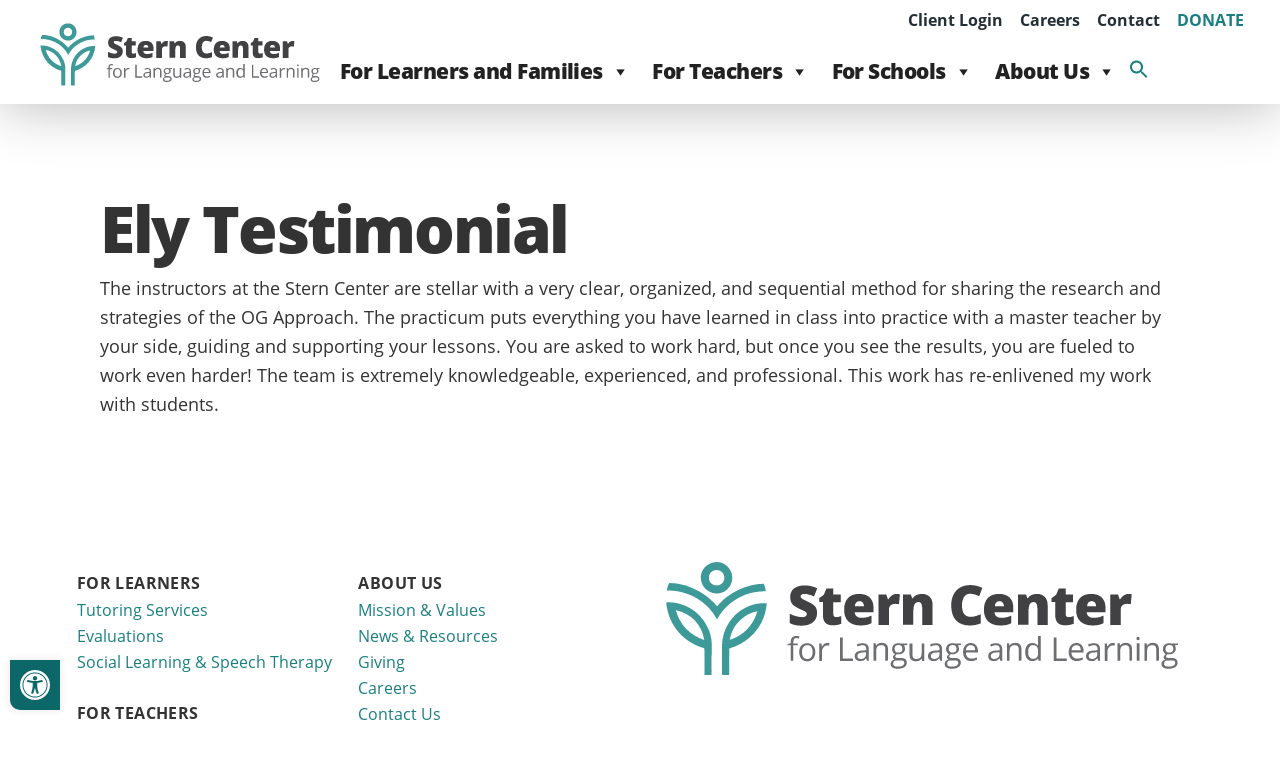

--- FILE ---
content_type: text/css
request_url: https://sterncenter.org/wp-content/themes/sterncenter/style.css?ver=1756227916
body_size: 17120
content:
/*
Theme Name: Stern Center
Theme URI: https://demo.studiopress.com/
Description: This is the sample theme created for the Genesis Framework.
Author: StudioPress
Author URI: https://www.studiopress.com/

Version: 3.4.1

Tags: accessibility-ready, block-styles, custom-colors, custom-logo, custom-menu, editor-style, featured-images, footer-widgets, full-width-template, left-sidebar, one-column, right-sidebar, rtl-language-support, sticky-post, theme-options, threaded-comments, translation-ready, two-columns, wide-blocks

Template: genesis

License: GPL-2.0-or-later
License URI: https://www.gnu.org/licenses/gpl-2.0.html

Text Domain: sterncenter
Requires at least: 5.4
Requires PHP: 5.6
*/

/* Table of Contents
- HTML5 Reset
	- Baseline Normalize
	- Box Sizing
	- Float Clearing
- Defaults
	- Typographical Elements
	- Headings
	- Objects
	- Gallery
	- Forms
	- Tables
	- Screen Reader Text
- Structure and Layout
	- Site Container
	- Site Inner
- Common Classes
	- Avatar
	- Genesis
	- Search Form
	- Titles
	- WordPress
- Widgets
	- Featured Content
- Plugins
	- Genesis eNews Extended
	- Genesis Simple FAQ
	- WPForms
- Skip Links
- Site Header
	- Title Area
- Site Navigation
	- Responsive Menu
	- Header Menu
	- Footer Menu
- Content Area
	- Entry Content
	- Entry Meta
	- Pagination
	- Entry Comments
- Sidebar
- Footer Widgets
- Site Footer
- Media Queries
	- Min-width: 960px
		- Site Header
		- Genesis Menu
		- Responsive Menu
		- Header Menu
		- Site Inner
		- Content
		- Sidebar
		- Author Box
		- After Entry
		- Column Classes
		- Entry Misc.
		- Footer Widgets
- Print Styles
*/


/* HTML5 Reset
---------------------------------------------------------------------------- */

/* normalize.css v8.0.1 | MIT License | github.com/necolas/normalize.css
---------------------------------------------------------------------------- */
/* stylelint-disable */
html{line-height:1.15;-webkit-text-size-adjust:100%}body{margin:0}main{display:block}h1{font-size:2em;margin:.67em 0}hr{box-sizing:content-box;height:0;overflow:visible}pre{font-family:monospace,monospace;font-size:1em}a{background-color:transparent}abbr[title]{border-bottom:none;text-decoration:underline;text-decoration:underline dotted}b,strong{font-weight:bolder}code,kbd,samp{font-family:monospace,monospace;font-size:1em}small{font-size:80%}sub,sup{font-size:75%;line-height:0;position:relative;vertical-align:baseline}sub{bottom:-.25em}sup{top:-.5em}img{border-style:none}button,input,optgroup,select,textarea{font-family:inherit;font-size:100%;line-height:1.15;margin:0}button,input{overflow:visible}button,select{text-transform:none}[type=button],[type=reset],[type=submit],button{-webkit-appearance:button}[type=button]::-moz-focus-inner,[type=reset]::-moz-focus-inner,[type=submit]::-moz-focus-inner,button::-moz-focus-inner{border-style:none;padding:0}[type=button]:-moz-focusring,[type=reset]:-moz-focusring,[type=submit]:-moz-focusring,button:-moz-focusring{outline:1px dotted ButtonText}fieldset{padding:.35em .75em .625em}legend{box-sizing:border-box;color:inherit;display:table;max-width:100%;padding:0;white-space:normal}progress{vertical-align:baseline}textarea{overflow:auto}[type=checkbox],[type=radio]{box-sizing:border-box;padding:0}[type=number]::-webkit-inner-spin-button,[type=number]::-webkit-outer-spin-button{height:auto}[type=search]{-webkit-appearance:textfield;outline-offset:-2px}[type=search]::-webkit-search-decoration{-webkit-appearance:none}::-webkit-file-upload-button{-webkit-appearance:button;font:inherit}details{display:block}summary{display:list-item}[hidden],template{display:none}
/* stylelint-enable */

/* Box Sizing
--------------------------------------------- */

html {
	box-sizing: border-box;
}

*,
*::before,
*::after {
	box-sizing: inherit;
}

/* Float Clearing
--------------------------------------------- */

.author-box::before,
.clearfix::before,
.entry::before,
.entry-content::before,
.footer-widgets::before,
.nav-primary::before,
.nav-secondary::before,
.pagination::before,
.site-container::before,
.site-footer::before,
.site-header::before,
.site-inner::before,
.widget::before,
.wrap::before {
	content: " ";
	display: table;
}

.author-box::after,
.clearfix::after,
.entry::after,
.entry-content::after,
.footer-widgets::after,
.nav-primary::after,
.nav-secondary::after,
.pagination::after,
.site-container::after,
.site-footer::after,
.site-header::after,
.site-inner::after,
.widget::after,
.wrap::after {
	clear: both;
	content: " ";
	display: table;
}


/* Defaults
---------------------------------------------------------------------------- */

/* Typographical Elements
--------------------------------------------- */

html {
	-moz-osx-font-smoothing: grayscale;
	-webkit-font-smoothing: antialiased;
	overflow-x: hidden;
}

body {
	background-color: #fff;
	color: #333;
	font-family: "open-sans", sans-serif;
	font-size: 18px;
	font-weight: 400;
	line-height: 1.625;
	margin: 0;
	overflow-x: hidden;
}

button,
input:focus,
input[type="button"],
input[type="reset"],
input[type="submit"],
textarea:focus,
.button,
.gallery img {
	transition: all 0.2s ease-in-out;
}

a {
	color: #0073e5;
	text-decoration: underline;
	transition: color 0.2s ease-in-out, background-color 0.2s ease-in-out;
}

a:focus,
a:hover {
	color: #333;
	text-decoration: none;
}

p {
	margin: 0 0 28px;
	padding: 0;
}

ol,
ul {
	margin: 0;
	padding: 0;
}

li {
	list-style-type: none;
}

hr {
	border: 0;
	border-collapse: collapse;
	border-bottom: 1px solid currentColor;
	clear: both;
	color: rgba(0,0,0,0.2);
	margin: 1.65em auto;
}

b,
strong {
	font-weight: 700;
}

blockquote,
cite,
em,
i {
	font-style: italic;
}

mark {
	background: #ddd;
	color: #333;
}

blockquote {
	margin: 30px;
}

/* Headings
--------------------------------------------- */

h1,
h2,
h3,
h4,
h5,
h6 {
	font-family: "open-sans", sans-serif;
	font-weight: 700;
	line-height: 1.1;
	margin: 30px 0 20px;
	transition: ease-in-out .2s;
}
h1 strong {
	font-weight: 900;
}

h2 strong,
h3 strong,
h4 strong,
h5 strong,
h6 strong {
	font-weight: 700;
}

h1 {
	font-family: "open-sans", sans-serif;
	font-weight: 900;
	letter-spacing: -.15rem;
}
h2 {
	font-family: 'freight-text-pro', serif;
	font-style: normal;
	font-weight: 400;
}

h2 strong, h2 b, h3 strong, h2 b {
	font-family: "open-sans", sans-serif;
	letter-spacing: -.025em;
}
h3 {
	font-family: 'freight-text-pro', serif;
	font-style: normal;
	font-weight: 500;
}
.entry-content h4 {
	margin-top: 30px;
}
h6 {
	font-size: 16px;
}

/* MOBILE font sizes*/
h1 {font-size: 32px; /* letter-spacing: 0; */}
h2 {font-size: 30px;}
h3 {font-size: 28px;}
h4 {font-size: 20px;}
h5 {font-size: 16px;}
h6 {font-size: 14px;}


.hero h1 {font-size 80px;}

/* Stern special icon headlines - centered */
h2.special.has-text-align-center::before {
    content: "";
    width: 100px;
    height: 130px;
    background: url('images/stern-icon-green.svg') no-repeat center center;
    position: absolute;
    left: 50%;
    margin-left: -50px;
    top: 0;
}
h2.has-text-align-center {
    position: relative;
    padding-bottom: 75px;
}
h2.has-text-align-center::after {
    content: "";
    width: 100px;
    height: 4px;
    background: #3e9a98;
    position: absolute;
    left: 50%;
    margin-left: -50px;
    bottom: 25px;
}

/* Stern special icon headlines - lefty */
h2.special::before {
    content: "";
    width: 100px;
    height: 130px;
    position: absolute;
    left: 50%;
    margin-left: -50px;
    top: 0;
}
h2.special {
    position: relative;
    padding-bottom: 75px;
}
h2.special.has-text-align-left::after,
h3.special.has-text-align-left::after {
    content: "";
    width: 100px;
    height: 4px;
    background: #3e9a98;
    position: absolute;
    left: 0;
    margin-left: 0;
    bottom: 25px;
}

/* Add purple icon to schools pages */
.parent-pageid-202 h2.special.has-text-align-center::before,
.page-id-202 h2.special.has-text-align-center::before {
    background: url('images/stern-icon-purple.svg') no-repeat center center;
}
/* Add magenta icon to teachers pages */
.parent-pageid-201 h2.special.has-text-align-center::before,
.page-id-201 h2.special.has-text-align-center::before {
    background: url('images/stern-icon-magenta.svg') no-repeat center center;
}

/* Single Program page styles 
------------------------------------------------------ */
body .single-program-page h3 {
	font-family: 'open-sans' , sans-serif;
	font-size: 36px;
	font-weight: 900;
	padding-top: 0;
	position: relative;
	margin-top: 0;
}
body .single-program-page h3 a {
	color: #333;
	text-decoration: none;
}
body .single-program-page h3 a:hover {
	color: #913E80;
	text-decoration: none;
}
body .single-program-page h3.special {
	padding-bottom: 20px;
	position: relative;
	margin-top: 0;
}
body .single-program-page h3.special::after {
	content: " ";
	width: 100px;
	height: 4px;
	background: #ab4896;
	position: absolute;
	left: 0;
	margin-left: 0;
	bottom: 0;
}
body .single-program-page p {
	font-size: 20px;
	margin-bottom: 15px;
}


/* Single course page modifications 
------------------------------------------------------ */

.course-graphic-container img {
	width: 100%;
}

.start-date {
	margin-bottom: 10px;
}

.single-course h2.has-text-align-left {
	padding-bottom: 30px;
	position: relative;
	margin-bottom: 50px;
}
.single-course h2.has-text-align-left::after {
	content: " ";
	width: 100px;
	height: 6px;
	background: #ab4896;
	position: absolute;
	left: 0;
	margin-left: 0;
	bottom: 0;
}
/* Change h2 underline color based on section */
body.parent-pageid-202 h2.has-text-align-center::after,
body.page-id-202 h2.has-text-align-center::after {
    background: #717dc8;
}
body.parent-pageid-202 .call-to-action h2.has-text-align-center::after,
body.page-id-202 .call-to-action h2.has-text-align-center::after {
    background: rgba(255,255,255,.2);
}
body.single-course h2.has-text-align-center::after,
body.parent-pageid-201 h2.has-text-align-center::after,
body.page-id-201 h2.has-text-align-center::after {
    background: #ab4896;
}
body.single-course .course-cta h2.has-text-align-center::after {
    background: rgba(255,255,255,.3);
}


body.parent-pageid-201 .call-to-action h2.has-text-align-center::after,
body.page-id-201 .call-to-action h2.has-text-align-center::after {
    background: rgba(255,255,255,.2);
}
h2.has-text-align-center.special {
	margin-top: 0;
	padding-top: 150px;
}
#course-buttons {
	padding: 4rem 0;
	text-align: center;
}
#course-buttons a {
	width: 90%;
	text-align: center;
	padding: 20px;
	margin-bottom: 20px;
}
#course-buttons .register-button a {
	background: #ab4896;
	color: #fff;
}

/* Objects
--------------------------------------------- */

embed,
iframe,
img,
object,
video,
.wp-caption {
	max-width: 100%;
}

img {
	height: auto;
	vertical-align: top;
}

figure {
	margin: 0;
}

/* Gallery
--------------------------------------------- */

.gallery {
	overflow: hidden;
}

.gallery img {
	border: 1px solid #eee;
	height: auto;
	padding: 4px;
}

.gallery img:focus,
.gallery img:hover {
	border: 1px solid #999;
	outline: none;
}

.gallery-columns-1 .gallery-item {
	width: 100%;
}

.gallery-columns-2 .gallery-item {
	width: 50%;
}

.gallery-columns-3 .gallery-item {
	width: 33%;
}

.gallery-columns-4 .gallery-item {
	width: 25%;
}

.gallery-columns-5 .gallery-item {
	width: 20%;
}

.gallery-columns-6 .gallery-item {
	width: 16.6666%;
}

.gallery-columns-7 .gallery-item {
	width: 14.2857%;
}

.gallery-columns-8 .gallery-item {
	width: 12.5%;
}

.gallery-columns-9 .gallery-item {
	width: 11.1111%;
}

.gallery-columns-2 .gallery-item:nth-child(2n+1),
.gallery-columns-3 .gallery-item:nth-child(3n+1),
.gallery-columns-4 .gallery-item:nth-child(4n+1),
.gallery-columns-5 .gallery-item:nth-child(5n+1),
.gallery-columns-6 .gallery-item:nth-child(6n+1),
.gallery-columns-7 .gallery-item:nth-child(7n+1),
.gallery-columns-8 .gallery-item:nth-child(8n+1),
.gallery-columns-9 .gallery-item:nth-child(9n+1) {
	clear: left;
}

.gallery-item {
	float: left;
	margin: 0 0 30px;
	text-align: center;
}

/* Forms
--------------------------------------------- */

input,
select,
textarea {
	background-color: #fff;
	border: 1px solid #ddd;
	color: #333;
	font-size: 18px;
	font-weight: 400;
	padding: 10px;
	width: 100%;
}

input:focus,
textarea:focus {
	border: 1px solid #999;
	outline: none;
}

input[type="checkbox"],
input[type="image"],
input[type="radio"] {
	width: auto;
}

:-ms-input-placeholder {
	color: #333;
	opacity: 1;
}

::placeholder {
	color: #333;
	opacity: 1;
}

button,
input[type="button"],
input[type="reset"],
input[type="submit"],
.site-container div.wpforms-container-full .wpforms-form input[type="submit"],
.site-container div.wpforms-container-full .wpforms-form button[type="submit"],
.button {
	background-color: #000;
	border: 0;
	border-radius: 5px;
	color: #fff;
	cursor: pointer;
	font-size: 16px;
	font-weight: 600;
	padding: 15px 30px;
	text-align: center;
	text-decoration: none;
	white-space: normal;
	width: auto;
}

button:focus,
button:hover,
input[type="button"]:focus,
input[type="button"]:hover,
input[type="reset"]:focus,
input[type="reset"]:hover,
input[type="submit"]:focus,
input[type="submit"]:hover,
.site-container div.wpforms-container-full .wpforms-form input[type="submit"]:focus,
.site-container div.wpforms-container-full .wpforms-form input[type="submit"]:hover,
.site-container div.wpforms-container-full .wpforms-form button[type="submit"]:focus,
.site-container div.wpforms-container-full .wpforms-form button[type="submit"]:hover,
.button:focus,
body .button:hover {
	background-color: #fff !important;
	border-width: 0;
	color: #333 !important;
}

.entry-content .button:focus,
.entry-content .button:hover {
	color: #fff;
}

.button {
	display: inline-block;
}

.site-container button:disabled,
.site-container button:disabled:hover,
.site-container input:disabled,
.site-container input:disabled:hover,
.site-container input[type="button"]:disabled,
.site-container input[type="button"]:disabled:hover,
.site-container input[type="reset"]:disabled,
.site-container input[type="reset"]:disabled:hover,
.site-container input[type="submit"]:disabled,
.site-container input[type="submit"]:disabled:hover {
	background-color: #eee;
	border-width: 0;
	color: #777;
	cursor: not-allowed;
}

input[type="search"]::-webkit-search-cancel-button,
input[type="search"]::-webkit-search-results-button {
	display: none;
}

/* Tables
--------------------------------------------- */

table {
	border-collapse: collapse;
	border-spacing: 0;
	margin-bottom: 40px;
	width: 100%;
	word-break: break-all;
}

tbody {
	border-bottom: 1px solid #eee;
}

td,
th {
	line-height: 2;
	text-align: left;
	vertical-align: top;
}

td {
	padding: 0.5em;
}

tr {
	border-top: 1px solid #eee;
}

th {
	font-weight: 600;
	padding: 0.5em;
}

/* Screen Reader Text
--------------------------------------------- */

.screen-reader-shortcut,
.screen-reader-text,
.screen-reader-text span {
	border: 0;
	clip: rect(0, 0, 0, 0);
	height: 1px;
	overflow: hidden;
	position: absolute !important;
	width: 1px;
	word-wrap: normal !important;
}

.screen-reader-text:focus,
.screen-reader-shortcut:focus,
.widget_search input[type="submit"]:focus {
	background: #fff;
	box-shadow: 0 0 2px 2px rgba(0, 0, 0, 0.6);
	clip: auto !important;
	color: #333;
	display: block;
	font-size: 1em;
	font-weight: 700;
	height: auto;
	padding: 15px 23px 14px;
	text-decoration: none;
	width: auto;
	z-index: 100000; /* Above WP toolbar. */
}

.more-link {
	display: inline-block;
	position: relative;
	margin-bottom: 30px;
}


/* Structure and Layout
---------------------------------------------------------------------------- */

/* Site Container
--------------------------------------------- */

.site-container {
	animation: fadein 1s;
	word-wrap: break-word;
}

@keyframes fadein {

	from {
		opacity: 0;
	}

	to {
		opacity: 1;
	}

}

/* Site Inner
--------------------------------------------- */

.site-inner {
	clear: both;
	margin: 0 auto;
	padding: 60px 30px 0;
}
.single-our_team .site-inner {
	padding-top: 0;
}


/* Common Classes
---------------------------------------------------------------------------- */

/* Avatar
--------------------------------------------- */

.avatar {
	border-radius: 50%;
	float: left;
}

.author-box .avatar,
.alignleft .avatar {
	margin-right: 20px;
}

.alignright .avatar {
	margin-left: 20px;
}

.comment .avatar {
	margin: 0 15px 20px 0;
}

/* Genesis
--------------------------------------------- */

.after-entry,
.archive-description,
.author-box {
	margin-bottom: 40px;
}

.after-entry {
	box-shadow: 0 0 20px rgba(0, 0, 0, 0.05);
	padding: 20px 30px;
}

.after-entry .widget:last-of-type {
	margin-bottom: 0;
}

.breadcrumb {
	border-bottom: 1px solid #eee;
	font-size: 16px;
	margin-bottom: 40px;
	padding-bottom: 10px;
}

.genesis-title-hidden .breadcrumb {
	margin-top: 40px;
}

.archive-description p:last-child,
.author-box p:last-child {
	margin-bottom: 0;
}

/* Search Form
--------------------------------------------- */

.search-form {
	overflow: hidden;
}

.entry-content .search-form {
	margin-bottom: 40px;
	width: 50%;
}

.post-password-form input[type="submit"],
.search-form input[type="submit"] {
	margin-top: 10px;
}

.widget_search input[type="submit"] {
	border: 0;
	clip: rect(0, 0, 0, 0);
	height: 1px;
	margin: -1px;
	padding: 0;
	position: absolute;
	width: 1px;
}
.search-results .content-sidebar-wrap article.entry {
	border-bottom: 1px solid #ddd;
	margin-bottom: 0;
	padding: 0 30px 30px;
}
.search-results .content-sidebar-wrap article.entry h2.entry-title {
	font-family: "open-sans", sans-serif;
	font-weight: 800;
	font-size: 1.6rem;
}
.search-results .entry-footer .entry-meta {
	border-top: 0px solid #eee;
	padding-top: 20px;
}
.search-results .type-course:before {
	color: #ab4896;
	content: "Course";
	font-size: 1rem;
	font-weight: 900;
	padding-top: 20px;
	text-transform: uppercase;
	position: relative;
}
.search-results .type-page:before {
	color: #ab4896;
	content: "Page";
	font-size: 1rem;
	font-weight: 900;
	padding-top: 20px;
	text-transform: uppercase;
	position: relative;
}
.search-results .type-post:before {
	color: #ab4896;
	content: "News & Resources";
	font-size: 1rem;
	font-weight: 900;
	padding-top: 20px;
	text-transform: uppercase;
	position: relative;
}
.search-results .type-our_team:before {
	color: #ab4896;
	content: "Our Team";
	font-size: 1rem;
	font-weight: 900;
	padding-top: 20px;
	text-transform: uppercase;
	position: relative;
}
body .is-form-style input.is-search-submit,
 body .is-search-icon {
	display: inline-block !important;
	color: #fff !important;
	background: #111;
	box-shadow: none !important;
	outline: 0;
	margin: -5px 0 0;
	font-size: 14px !important;
	border: 0;
	border-radius: 0;
	line-height: 1;
	height: 47px;
	width: 47px;
}
body .is-form-style .is-search-submit path {
	fill: #fff;
}

/* Search Results Template
--------------------------------------------- */






/* Titles
--------------------------------------------- */

/*
.archive-description .entry-title,
.archive-title,
.author-box-title {
	font-size: 20px;
	font-weight: 600;
	margin-bottom: 10px;
}
*/

.entry-title {
/* 	font-size: 30px; */
	margin-bottom: 10px;
}

.entry-title a,
.sidebar .widget-title a {
	color: #333;
	text-decoration: none;
}

.entry-title a:focus,
.entry-title a:hover {
	color: #0073e5;
}

.widget-title {
	font-size: 18px;
	font-weight: 600;
	margin-bottom: 20px;
}

.genesis-title-hidden .site-inner,
.single-course .site-inner {
	padding-top: 0;
}

/* WordPress
--------------------------------------------- */

a.aligncenter img {
	display: block;
	margin: 0 auto;
}

a.alignnone {
	display: inline-block;
}

.alignleft {
	float: left;
	text-align: left;
}

.alignright {
	float: right;
	text-align: right;
}

a.alignleft,
a.alignnone,
a.alignright {
	max-width: 100%;
}

img.centered,
.aligncenter{
	display: block;
	margin: 0 auto 30px;
}

img.alignnone,
.alignnone {
	margin-bottom: 15px;
}

a.alignleft,
img.alignleft,
.wp-caption.alignleft {
	margin: 0 20px 20px 0;
}

a.alignright,
img.alignright,
.wp-caption.alignright {
	margin: 0 0 20px 20px;
}

figcaption,
.gallery-caption,
.wp-caption-text {
	font-size: 14px;
	font-weight: 600;
	margin-top: 0.5em;
	margin-bottom: 1em;
	padding-left: 10px;
	padding-right: 10px;
	text-align: center;
}

.entry-content p.wp-caption-text {
	margin-bottom: 0;
}

.entry-content .wp-audio-shortcode,
.entry-content .wp-playlist,
.entry-content .wp-video {
	margin: 0 0 30px;
}

/* Widgets
---------------------------------------------------------------------------- */

.widget {
	margin-bottom: 40px;
}

.widget p:last-child,
.widget ul > li:last-of-type {
	margin-bottom: 0;
}

.widget ul > li {
	margin-bottom: 10px;
}

.widget ul > li:last-of-type {
	padding-bottom: 0;
}

.widget ol > li {
	list-style-position: inside;
	list-style-type: decimal;
	padding-left: 20px;
	text-indent: -20px;
}

.widget li li {
	border: 0;
	margin: 0 0 0 30px;
	padding: 0;
}

.widget_calendar table {
	width: 100%;
}

.widget_calendar td,
.widget_calendar th {
	text-align: center;
}

/* Featured Content
--------------------------------------------- */

.featured-content .entry {
	border-bottom: 1px solid #eee;
	margin-bottom: 20px;
}

.featured-content .entry:last-of-type {
	border-bottom: none;
	margin-bottom: 0;
}

.featured-content .entry-title {
	font-size: 16px;
	margin-bottom: 5px;
	margin-top: 10px;
}

/* Block Overrides */
body .wp-block-buttons > .wp-block-button {
	display: inline-block;
	line-height: 1;
	margin: 10px 20px;
}

body .wp-block-embed.alignfull {
  margin-bottom: 0;
}

body .site-container .wp-block-pullquote p, .site-container .wp-block-quote p {
	font-family: "open-sans", sans-serif;
	font-size: 42px;
	font-style: italic;
	font-weight: 200;
	line-height: 1.4;
	margin-bottom: 42px;
}

/* Plugins
---------------------------------------------------------------------------- */

/* Greenshift Content Toggle */
body .gs-tgl-show,
body .gs-tgl-hide {
	font-weight: 700;
}


/* Accessibility Plugin */
body #pojo-a11y-toolbar {
  top: auto !important;
  bottom: 0 !important;
}

body #pojo-a11y-toolbar.pojo-a11y-toolbar-right .pojo-a11y-toolbar-toggle {
  bottom: 0;
}
body #pojo-a11y-toolbar.pojo-a11y-toolbar-left .pojo-a11y-toolbar-toggle {
	left: 190px;
	bottom: 10px;
}
body #pojo-a11y-toolbar svg {
	width: 30px;
}
body #pojo-a11y-toolbar .pojo-a11y-toolbar-toggle a {
	border-radius: 0 0 0 10px;
}

/* MetaSlider Pro Styles*/
body .metaslider .caption-wrap {
	position: absolute;
	bottom: 0;
	left: 0;
	background: rgba(27, 128, 130, 0.9);
	color: white;
	opacity: 1;
	margin: 0;
	display: block;
	width: 100%;
	line-height: 1.4em;
	min-height: 135px;
}

/* Colorize caption on Meet Our Team Metaslider */

/* purple */
.page-id-202 .metaslider .caption-wrap,
.parent-pageid-202 .metaslider .caption-wrap {
	background: rgba(112, 124, 199, 0.9);
}
/* magenta */
.page-id-201 .metaslider .caption-wrap,
.parent-pageid-201 .metaslider .caption-wrap {
	background: rgba(171, 72, 149, 0.9);
}



body .metaslider h3 {
	font-family: 'open-sans';
	font-size: 1.2rem;
	font-weight: 700;
	padding: 0 0 5px 0;
	margin: 0;
}
body .metaslider p {
	margin: 0;
	padding: 0 0 5px;
}
body .metaslider .caption {
	padding: 15px 20px;
	word-wrap: break-word;
}
body .metaslider a,
body .metaslider h3 a {
	color: #fff !important;
	font-weight: 700;
	outline: none;
	text-decoration: none;
}
body .metaslider a:hover,
body .metaslider h3 a:hover {
	color: #000 !important;
	text-decoration: underline;
}
body .metaslider .flexslider .flex-direction-nav li a {
	width: 60px;
	height: 60px;
	border: 0;
	margin: -20px 0 0;
	box-shadow: none !important;
	display: block;
	background-color: transparent;
	background-image: url('images/white-flexslider-arrows.png');
	background-repeat: no-repeat;
	opacity: 0;
	position: absolute;
	top: 50%;
	z-index: 10;
	cursor: pointer;
	text-indent: -9999px;
	-webkit-transition: all .3s ease;
	-moz-transition: opacity .25s ease-in-out;
	transition: all .3s ease;
}


/* Kadence Tabs */
.kt-tabs-wrap {
  position: relative;
}

ul.kt-tabs-title-list.kb-tabs-list-columns {
  position: absolute;
  width: 100%;
  z-index: 9;
  bottom: 0;
}



/* Custom Query Posts */
body .ptam-block-post-grid .ptam-block-post-grid-title a {
	text-decoration: none;
}
body .ptam-block-post-grid .ptam-term-values,
body .ptam-term-label {
	text-transform: uppercase;
	font-size: 13px;
	letter-spacing: 1px;
}
body .ptam-terms {
	margin: 20px 0;	
}


/* Search and Filter - COURSE FORM */
.single-course-listing {
	background: rgba(255,255,255,0);
	border-style: solid;
	border-width: 0;
	position: relative;
	display: flex;
	/* flex: 1; */
	background-repeat: no-repeat;
	background-size: cover;
	background-position: center center;
	flex-direction: column;
	align-items: top;
	gap: 3%;
	padding: 2vw 0;
}
.single-course-listing p {
	margin-bottom: 15px;
}
#course-listings .wp-block-button a {
	color: #913e80;
	line-height: 1.2;
	padding: 15px 30px;
	text-align: center;
	border: 1px solid #913e80;
	margin: 15px 0 30px;
	width: 80%;
}
#course-listings .wp-block-button {
	text-align: center;
}
.single-course-content {
	width: 100%;
}
body .searchandfilter ul {
	padding-left: 0;
}
body .searchandfilter ul li {
	list-style: none;
	display: inline-block;
	padding: 10px 10px 10px 0;
	margin: 0;
}
.single-course-content h2 {
	margin: 0 0 20px;
	padding: 0;
	position: relative;
}

.single-course-content h2 a {
	color: #333 !important;
	font-size: 36px;
	position: relative;
	font-weight: 900 !important;
	font-style: normal;
	text-decoration: none;
	display: inline-block;
	line-height: inherit;
	padding: 0 0 20px;
	margin: 0 0 10px;
}
.single-course-content h2 a:hover {
	color: #ab4896 !important;
}
.single-course-content h2::after {
	content: " ";
	background: #ab4896;
	position: absolute;
	bottom: 0;
	left: 0;
	width: 75px;
	height: 4px;
}
body .searchandfilter h4 {
	color: #fff;
	margin: 0;
	padding: 5px 0 10px;
	font-size: 16px;
}


/* Search and Filter Pro - NEWS FORM */
#news-results {
	display: flex;
	flex-wrap: wrap;
}
body #search-filter-form-12219.searchandfilter h4 {
		color: #000;
}
.single-news-post {
	width: 100%;
	padding: 2%;
}
.single-news-post h2 {
	font-size: 1.6rem;
	font-weight: 900;
}
.single-news-post h2 a {
	color: #000;
	text-decoration: none;
}
.single-news-post h2 a:hover {
	color: #1b7f81;
}

#wpfront-scroll-top-container img {
	width: 40px !important;
	height: 40px !important;
}


/* Search and Filter Pro - Course Grid Layout */

#course-listings.course-grid-layout {
	align-content: flex-start;
	display: flex;
	flex-wrap: wrap;
}
#course-listings.course-grid-layout .single-course-listing {
	flex-direction: column;
	width: 32%;
	padding: 20px;
	/* background: #eee; */
	margin: 10px 0.5%;
	position: relative;
}
#course-listings.course-grid-layout .single-course-content h2 {
	line-height: 1.3;
	margin: 15px 0 20px;
	padding: 0;
	position: relative;
}
#course-listings.course-grid-layout  .single-course-content h2 a {
	font-size: 24px;
	line-height: auto;
	display: block;
}
#course-listings.course-grid-layout .wp-block-button {
	width: 100%;
	position: absolute;
	bottom: 0;
}

/* Text Typing plugin */

h1 .typed-me{
	color: #fff;
/* 	font-size: 64px; */
	font-weight: 500;	
}
h1 .typed-me strong {
	font-weight: 900;
}
h1 .typed-me span {
	 font-weight: 900;
 }
body .typed-cursor {
	 color: #fff;
/* 	 display: none; */
 }

/* Mega-menu Overrides */
#mega-menu-wrap-primary #mega-menu-primary > li.mega-menu-item > a.mega-menu-link {
	letter-spacing: -.025em;
}

body #mega-menu-wrap-primary #mega-menu-primary > li.mega-menu-item > a.mega-menu-link,
body #mega-menu-wrap-primary #mega-menu-primary > li.mega-menu-item > a.mega-menu-link:hover {
	font-weight: 900 !important;
}
/* TEAL - Default coloring */
#mega-menu-wrap-primary #mega-menu-primary li.mega-menu-item.mega-menu-item-180 > ul.mega-sub-menu,
#mega-menu-wrap-primary #mega-menu-primary li.mega-menu-item.mega-menu-item-323 > ul.mega-sub-menu {
	border-bottom: 10px solid #1b7f81;
}
.parent-pageid-179 .our-team-panel .ptam-block-post-grid-text {
	background: rgba(27, 127, 129, 0.9);
	font-size: 18px;
}


/* Recolor mega-menu -  */
/* magenta - for teachers 204 */
body #mega-menu-wrap-primary #mega-menu-primary > li.mega-menu-item.mega-menu-item-204 > a.mega-menu-link:hover,
body #mega-menu-wrap-primary #mega-menu-primary > li.mega-menu-item.mega-current-menu-ancestor.mega-menu-item-204 > a.mega-menu-link,
#mega-menu-wrap-primary #mega-menu-primary > li.mega-menu-item.mega-current-menu-item.mega-menu-item-204 > a.mega-menu-link,
.single-course #mega-menu-wrap-primary #mega-menu-primary > li.mega-menu-item.mega-menu-item-204 > a.mega-menu-link {
	color: #ab4896;
}
#mega-menu-wrap-primary #mega-menu-primary li.mega-menu-item.mega-menu-item-204 > ul.mega-sub-menu {
	border-bottom: 10px solid #ab4896;
}
body #mega-menu-wrap-primary #mega-menu-primary > li.mega-menu-megamenu.mega-menu-item-204 > ul.mega-sub-menu li.mega-menu-column > ul.mega-sub-menu > li.mega-menu-item > a.mega-menu-link {
	color: #ab4896;
}

/* purple - for schools - 203 */
body #mega-menu-wrap-primary #mega-menu-primary > li.mega-menu-item.mega-menu-item-203 > a.mega-menu-link:hover,
body #mega-menu-wrap-primary #mega-menu-primary > li.mega-menu-item.mega-current-menu-ancestor.mega-menu-item-203 > a.mega-menu-link,
#mega-menu-wrap-primary #mega-menu-primary > li.mega-menu-item.mega-current-menu-item.mega-menu-item-203 > a.mega-menu-link {
	color: #717dc8;
}
#mega-menu-wrap-primary #mega-menu-primary li.mega-menu-item.mega-menu-item-203 > ul.mega-sub-menu {
	border-bottom: 10px solid #717dc8;
}
body #mega-menu-wrap-primary #mega-menu-primary > li.mega-menu-megamenu.mega-menu-item-203 > ul.mega-sub-menu li.mega-menu-column > ul.mega-sub-menu > li.mega-menu-item > a.mega-menu-link {
	color: #717dc8;
}






/* Custom Query Block */
body .ptam-block-post-grid .ptam-block-post-grid-image {
	margin: 0;
}
/* Our Team Panel */

.our-team-panel .ptam-block-post-grid-text {
	background: rgba(27, 127, 129, 0.95);
	color: #fff;
	min-height: 95px;
	padding: 4% 4% 0;
	position: absolute;
	bottom: 0;
	left: 0;
	right: 0;
	pointer-events: none;
	font-size: 1rem;
	line-height: 1.4;
}
.our-team-panel  .ptam-block-post-grid .ptam-block-post-grid-title {
	margin-top: 0;
	margin-bottom: 5px;
	font-size: 28px;
	line-height: 1.2;
	clear: none;
}
.our-team-panel .ptam-block-post-grid-title {
	font-family: "open-sans", sans-serif;
	font-size: 18px !important;
	font-weight: 700;
	text-decoration: none;
}
.our-team-panel  .ptam-post-grid-items article {
	position: relative;
}
.our-team-panel  .ptam-post-grid-items article img {
	max-width: none;
	width: 100%;
}
.our-team-panel .entry-content .ptam-block-post-grid-title a {
	text-decoration: none;
}


/* FAQS */
body .qe-faq-toggle .qe-toggle-content {
	background-color: #f8f8f8;
	padding: 5px 20px 20px 40px;
	margin: -10px 0 0;
	border: 1px solid #ddd;
	border-bottom: 0;
	border-right: 0;
	border-left: 0;
	display: none;
}
body .entry-content .qe-faq-toggle {
  margin-bottom: 0;
}
body .qe-faq-toggle .qe-toggle-title {
	background-color: #fff;
	border: 1px solid #ddd;
/* 	margin: -3px; */
	height: auto;
	cursor: pointer;
	transition: all 0.2s;
	padding: 30px 20px 30px 40px;
	position: relative;
	border-bottom: 0;
	border-right: 0;
	border-left: 0;
}
body .qe-faq-toggle .qe-toggle-title h4 {
	line-height: 1.4;
}

body .qe-faqs-filters-container li a {
	text-decoration: none;
}
body .qe-faqs-filters-container li a:hover {
	font-weight: inherit;
	border-bottom: 1px solid;
}

body .qe-faq-toggle .qe-toggle-title i.fa {
	position: absolute;
	top: 31px;
	left: 10px;
}
body .qe-faq-toggle.active .qe-toggle-title,
body .qe-faq-toggle .qe-toggle-title:hover {
	background-color: #f8f8f8;
}




body #is-popup-wrapper {
	width: 100%;
	height: 100%;
	position: fixed;
	top: 0;
	left: 0;
	background: #4c4c4c;
	background: rgba(27,127,129,.91);
	z-index: 999999;
}
body .is-form-style input.is-search-input {
	color: #333;
	padding: 5px 12px;
	margin: 0;
	outline: 0 !important;
	font-size: 20px !important;
	height: 46px;
	min-height: 0;
	line-height: 1;
	border-radius: 0;
	border: solid 1px #ccc !important;
	font-family: inherit;
	width: 100%;
	-webkit-box-sizing: border-box;
	-moz-box-sizing: border-box;
	box-sizing: border-box;
	-webkit-appearance: none;
	-webkit-border-radius: 0;
	border-radius: 0;
}
body .is-search-icon {
	font-size: 20px !important;
	line-height: 38px;
}

/* Strong Testimonials */
.stern-testimonial.strong-view.wpmtst-simple .wpmtst-testimonial {
	margin: 1em auto;
	font-size: 1.75rem;
}
.stern-testimonial .wpmtst-testimonial-field.testimonial-field.testimonial-name {
	font-size: 1.4rem;
	font-weight: 700;
	padding-top: 2rem;
}
.stern-testimonial.strong-view.wpmtst-simple .wpmtst-testimonial-inner {
	text-align: center;
}
.stern-testimonial .wpmtst-testimonial-content.testimonial-content {
	font-style: italic;
}
/* Teacher Testimonial Panel (magenta) */
.teacher-testimonials p,
.teacher-testimonials  .wpmtst-testimonial-field.testimonial-field.testimonial-name {
	color: #fff;
}
.learners-families-testimonials p,
.learners-families-testimomials  .wpmtst-testimonial-field.testimonial-field.testimonial-name {
	color: #333;
}

/* Testimonial Quotation Header */
h2.testimonial-header.has-text-align-center {
	font-family: 'open-sans', sans-serif;
	font-weight: 700;
	text-transform: uppercase;
	letter-spacing: .025rem;
	color: #1B7F81;
	font-size: 1.2rem;
	padding-bottom: 20px;
	padding-top: 120px;
}
h2.testimonial-header.has-text-align-center::before {
	content: "";
	width: 150px;
	height: 150px;
	background: url('images/testimonial-quote.svg') no-repeat center center / contain;
	position: absolute;
	left: 50%;
	margin-left: -75px;
	top: 20px;
}
h2.testimonial-header.has-text-align-center::after {
	display: none;
}
/* Testimonial Panel Styles */
.dark-testimonial,
.dark-testimonial h2.testimonial-header.has-text-align-center {
	color: #fff;
}

/* MailChimp Signup form */
#mc_embed_signup_scroll label {
	display: none;	
}
#mc_embed_signup_scroll input {
	display: inline-block;
	width: 75%;
}
#mc_embed_signup_scroll input#mc-embedded-subscribe {
	width: 23%;
	padding: 15px;
}
/* Advanced web backgrounds */
body .wp-block-nk-awb {
	padding: 0;
}
/* adjust full height when admin signed in */
html body.admin-bar .nk-awb-fullheight {
	min-height: calc(100vh - 150px);
}
/* adjust full height when admin NOT signed in */
html body .nk-awb-fullheight {
	min-height: calc(100vh - 118px);
}

/* Genesis eNews Extended
--------------------------------------------- */

.after-entry .enews {
	text-align: center;
	padding: 10px;
}

.sidebar .enews {
	background-color: #f5f5f5;
	padding: 30px;
}

.enews-widget input {
	font-size: 16px;
	margin-bottom: 10px;
}

.after-entry .enews-widget input {
	text-align: center;
}

.enews-widget input[type="submit"] {
	margin: 0;
	width: 100%;
}

.enews form + p {
	margin-top: 20px;
}

/* Genesis Simple FAQ
--------------------------------------------- */

.gs-faq__question {
	background: transparent;
	border-bottom: 1px solid #eee;
	color: #333;
	padding-left: 0;
	padding-right: 0;
}

.gs-faq__question:focus,
.gs-faq__question:hover {
	background: transparent;
	color: #0073e5;
}

.gs-faq__question::after {
	content: "\f132";
	font-family: dashicons; /* stylelint-disable-line font-family-no-missing-generic-family-keyword */
	float: right;
}

.gs-faq__question.gs-faq--expanded::after {
	content: "\f460";
}

/* WP Forms
--------------------------------------------- */

.entry-content .wpforms-container {
	margin-bottom: 40px;
}

.entry-content .wpforms-form .wpforms-field {
	clear: both;
	margin: 20px 0;
	overflow: hidden;
}

.site-container .wpforms-container .wpforms-form .wpforms-field input {
	border-radius: 0;
	height: auto;
	padding: 15px;
}

.site-container .entry-content .wpforms-form .wpforms-field-label {
	font-weight: 600;
}

.site-container .entry-content .wpforms-form .wpforms-field-sublabel {
	font-size: 14px;
	font-weight: 300;
}

.entry-content .wpforms-form .wpforms-field-hp {
	display: none !important;
	left: -9000px !important;
	position: absolute !important;
}

.site-container .entry-content .wpforms-form textarea {
	padding: 15px;
}

.site-container .entry-content .wpforms-form textarea.wpforms-field-small {
	height: 120px;
}

.site-container .entry-content .wpforms-form textarea.wpforms-field-medium {
	height: 200px;
}

.site-container .entry-content .wpforms-form textarea.wpforms-field-large {
	height: 300px;
}


/* Skip Links
---------------------------------------------------------------------------- */

.genesis-skip-link {
	margin: 0;
}

.genesis-skip-link .skip-link-hidden {
	display: none;
	visibility: hidden;
}

.genesis-skip-link li {
	height: 0;
	list-style: none;
	width: 0;
}

/* Display outline on focus */
:focus {
	color: #333;
	outline: #ccc solid 1px;
}


/* Site Header
---------------------------------------------------------------------------- */

.site-header {
	padding: 0 30px;
}

/* Title Area
--------------------------------------------- */

.title-area {
	float: left;
	padding-bottom: 25px;
	padding-top: 25px;
	transition: ease-in-out .3s;
}

.wp-custom-logo .title-area {
	max-width: 350px;
	padding-bottom: 5px;
	padding-top: 5px;
	width: 100%;
}

.wp-custom-logo .custom-logo-link {
	display: block;
}

.wp-custom-logo .title-area img {
	width: auto;
}

.site-title {
	font-size: 20px;
	font-weight: 600;
	line-height: 1;
	margin-bottom: 0;
}

.site-title a,
.site-title a:focus,
.site-title a:hover {
	color: #333;
	text-decoration: none;
}

.site-description,
.wp-custom-logo .site-title {
	border: 0;
	clip: rect(0, 0, 0, 0);
	height: 1px;
	overflow: hidden;
	position: absolute !important;
	width: 1px;
	word-wrap: normal !important;
}


/* Site Navigation
---------------------------------------------------------------------------- */

.genesis-nav-menu {
	clear: both;
	line-height: 1;
	width: 100%;
}

.genesis-nav-menu .menu-item {
	display: block;
	float: none;
	position: relative;
}

.genesis-nav-menu a {
	color: #333;
	display: block;
	font-weight: 400;
	outline-offset: -1px;
	padding-bottom: 12px;
	padding-top: 12px;
	text-decoration: none;
}

.genesis-nav-menu a:focus,
.genesis-nav-menu a:hover,
.genesis-nav-menu .current-menu-item > a,
.genesis-nav-menu .sub-menu .current-menu-item > a:focus,
.genesis-nav-menu .sub-menu .current-menu-item > a:hover {
	color: #0073e5;
	text-decoration: none;
}

.genesis-nav-menu .sub-menu,
.genesis-nav-menu .sub-menu a {
	width: 100%;
}

.genesis-nav-menu .sub-menu {
	background: teal;
	clear: both;
	display: none;
	left: -9999px;
	margin: 0;
	opacity: 1;
	padding-left: 15px;
	position: static;
	z-index: 99;
}

.genesis-nav-menu .sub-menu a {
	background-color: rgba(255,255,255,0);
	font-size: 14px;
	position: relative;
	word-wrap: break-word;
	color: #fff;
}
.genesis-nav-menu .menu-item:focus,
.genesis-nav-menu .menu-item:hover {
	position: relative;
}

.genesis-nav-menu .menu-item:hover > .sub-menu {
	display: block;
	left: auto;
	opacity: 1;
}

/* Utility Nav Menu
--------------------------------------------- */
.loading-message + #frame-one764559557 {
    display: none;
}

.no-border {
	border: 0 !important;
}
.utility-nav {
	position: absolute;
	top: 0;
	right: 0;
	z-index: 99999;
	width: 100%;
/* 	background: #fff; */
}
#menu-utility-nav {
	text-align: right;
	display: none;
}
#menu-utility-nav a {
	color: #242E35;
	font-size: 16px;
	font-weight: 700;
	padding: 3px 6px;
	text-decoration: none;
}
#menu-utility-nav .nav-highlight a {
	text-transform: uppercase;
	color: #1b7f81;
}
#menu-utility-nav .nav-highlight a:hover {
	color: #242E35;
}

/* Color the Ways to Give button in header */
/* magenta */
.page-id-201 #menu-utility-nav .nav-highlight a,
.parent-pageid-201 #menu-utility-nav .nav-highlight a,
.single-course #menu-utility-nav .nav-highlight a {
	text-transform: uppercase;
	color: #ab4896;
}
/* purple */
.page-id-202 #menu-utility-nav .nav-highlight a,
.parent-pageid-202 #menu-utility-nav .nav-highlight a {
	text-transform: uppercase;
	color: #707cc7;
}

#menu-utility-nav a:hover,
#menu-utility-nav .current-page-item > a {
	color: #1B7F81;
}
#menu-utility-nav li {
	display: inline-block;
}
.widget-area.header-widget-area {
	width: calc(100% - 300px);
	padding: 0;
	z-index: 9;
}

/* color search icon purple */
.page-id-202 #menu-utility-nav .is-menu path.search-icon-path,
.parent-pageid-202 #menu-utility-nav .is-menu path.search-icon-path {
	fill: #717dc8;
}
/* color search icon magenta */
.page-id-201 #menu-utility-nav .is-menu path.search-icon-path,
.parent-pageid-201 #menu-utility-nav .is-menu path.search-icon-path,
.single-course #menu-utility-nav .is-menu path.search-icon-path {
	fill: #ab4896;
}


/* Header Menu
--------------------------------------------- */

.nav-primary {
	clear: left;
	margin-left: auto;
	padding-bottom: 0;
	padding-top: 15px;
	width: 100%;
	text-align: right;
}
.nav-primary .sub-menu {
	text-align: left;
}

/* Footer Menu
--------------------------------------------- */

.nav-secondary {
	margin-top: 10px;
}

.nav-secondary .genesis-nav-menu {
	line-height: 1.5;
}

.nav-secondary .menu-item {
	display: inline-block;
}

.nav-secondary a {
	margin-left: 10px;
	margin-right: 10px;
	padding: 0;
}


/* Content Area
---------------------------------------------------------------------------- */

/* Entry Content
--------------------------------------------- */

.entry {
	margin-bottom: 40px;
}

.entry-content ol,
.entry-content ul {
	margin-bottom: 30px;
	padding-left: 40px;
}

.entry-content ol > li {
	list-style-type: decimal;
	margin-bottom: 12px;
}

.entry-content ul > li {
	list-style-type: disc;
}
.entry-content .footer-panel ul > li {
	list-style-type: none;
}
.entry-content .footer-panel ol,
.entry-content .footer-panel ul {
	margin-bottom: 20px;
	padding-left: 0;
}



.entry-content ol ul > li,
.entry-content ul ul > li {
	list-style-type: circle;
}

.entry-content ol ol,
.entry-content ul ul {
	margin-bottom: 0;
}

.entry-content code {
	background-color: #f5f5f5;
}

.content .sticky {
	background-color: #f5f5f5;
	padding: 30px;
}

/* Entry Meta
--------------------------------------------- */

p.entry-meta {
	font-size: 16px;
	margin-bottom: 0;
}

.entry-header .entry-meta {
	margin-bottom: 20px;
}

.entry-footer .entry-meta {
	border-top: 1px solid #eee;
	padding-top: 20px;
}

.entry-categories,
.entry-tags {
	display: block;
}

.entry-comments-link::before {
	content: "\2014";
	margin: 0 6px 0 2px;
}

/* Pagination
--------------------------------------------- */

.pagination {
	clear: both;
	margin: 20px 0;
}

.adjacent-entry-pagination {
	margin-bottom: 0;
}

.archive-pagination li {
	display: inline;
}

.archive-pagination li a {
	background-color: #f5f5f5;
	color: #333;
	cursor: pointer;
	display: inline-block;
	font-size: 16px;
	font-weight: 600;
	margin-bottom: 4px;
	padding: 8px 12px;
	text-decoration: none;
}

.archive-pagination li a:focus,
.archive-pagination li a:hover,
.archive-pagination li.active a {
	background-color: #333;
	color: #fff;
}

/* Entry Comments
--------------------------------------------- */

.comment-respond,
.entry-comments,
.entry-pings {
	margin-bottom: 40px;
}

.comment-list li {
	padding: 40px 0 0 30px;
}

.comment-list .depth-1 {
	padding-left: 0;
}

.comment-header {
	margin-bottom: 30px;
}

.comment-content {
	clear: both;
}

.comment-content ul > li {
	list-style-type: disc;
}

.comment-respond input[type="email"],
.comment-respond input[type="text"],
.comment-respond input[type="url"] {
	width: 50%;
}

.comment-respond label {
	display: block;
	margin-right: 12px;
}

.comment-header p {
	margin-bottom: 0;
}

.entry-pings .reply {
	display: none;
}

.comment-form-cookies-consent label {
	display: inline;
	padding-left: 10px;
}

/* Sidebar
---------------------------------------------------------------------------- */

.sidebar {
	font-size: 16px;
	line-height: 1.5;
}

.sidebar .widget {
	margin-bottom: 40px;
}

.sidebar p {
	margin-bottom: 20px;
}

/* Footer Widgets
---------------------------------------------------------------------------- */

.footer-widgets {
	border-top: 1px solid #eee;
	background-color: #fff;
	clear: both;
	padding: 60px 0;
}

.footer-widgets .wrap {
	margin-left: auto;
	margin-right: auto;
}

.footer-widget-area {
	margin-bottom: 40px;
	padding-left: 30px;
	padding-right: 30px;
}

.footer-widget-area:last-child,
.footer-widgets .widget:last-child {
	margin-bottom: 0;
}


/* Site Footer
---------------------------------------------------------------------------- */

.site-footer {
	font-size: 15px;
	line-height: 1.5;
	padding: 30px;
	text-align: center;
}

.site-footer p {
	margin-bottom: 0;
}

/* Stride Customizations
---------------------------------------------------------------------------- */

.read-more-toggle-button {
	margin-bottom: 30px;
}

/* Hero logo image for non-course */
.wp-block-image.hero-logo {
	display: none;
	max-width: 200px;
}
.logo-column {
	display: none;
}

.quote-box {
	margin-left: 0%;
}
.quote-box .quote-box-image {
	margin-left: 0;
	margin-top: 0;
	margin-right: 0;
}

/* The Stern Difference panel */
.the-stern-difference.wp-block-columns {
	gap: 0;
}
.the-stern-difference h3 {
	text-transform: uppercase;
	font-family: open-sans;
	font-weight: 700;
	font-size: 1.4rem;
}

.the-stern-difference.wp-block-columns .wp-block-column {
	border-right: 1px dotted #999;
	padding: 3% 3% 6%;
}
.the-stern-difference.wp-block-columns .wp-block-column:last-child {
	border-right: 0;
}

/* Text Effect Test */
h1.animated-hero-headline {
	color: #fff;
	font-weight: 400;
}
h1.animated-hero-headline strong {
	font-weigth: 800;
}
.last-hero-headline {
	font-size: 95% !important;
}

.dropping-texts {
  display: inline-block;
  width: 180px;
  text-align: left;
  height: 36px;
  vertical-align: -2px;
}

.dropping-texts > div {
  font-size:0px;
  opacity:0;
  margin-left:-30px;
  position:absolute;
}
/*  animation: name duration timing-function delay iteration-count direction fill-mode play-state; */

.dropping-texts > div:nth-child(1) {
  animation: roll 5s ease-in-out 1 1s;
}
.dropping-texts > div:nth-child(2) {
  animation: roll 5s ease-in-out 1 6s;
}
.dropping-texts > div:nth-child(3) {
  animation: roll 5s ease-in-out 1 11s;
}
.dropping-texts > div:nth-child(4) {
  animation: rolllast 8s ease-in-out 1 16s forwards;
}

@keyframes roll {
  0% {
   font-size:inherit;
   opacity:0;
  }
  20% {
    opacity:1;
  }
  80% {
     font-size:inherit;
    opacity:1;
  }
  100% {
     font-size:inherit;
    opacity:0;
  }
}
@keyframes rolllast {
  0% {
   font-size:inherit;
   opacity:0;
  }
  20% {
    opacity: 1;

  }
  80% {
     font-size:inherit;
    opacity: 1;
  }
  100% {
    font-size:inherit;
    opacity: 1;
  }
}

/* new looping animation */

.fading-texts {
  display: inline-block;
  width: 180px;
  text-align: left;
  height: 36px;
  vertical-align: -2px;
}

.fading-texts > div {
  font-size: 0px;
  opacity: 0;
  margin-left: -30px;
  position: absolute;
}

/*  animation: name duration timing-function delay iteration-count direction fill-mode play-state; */
.fading-texts > div:nth-child(1) {
  animation: textfade1 22.31s ease-in-out infinite ;
}
.fading-texts > div:nth-child(2) {
  animation: textfade2 22.31s ease-in-out infinite ;
}
.fading-texts > div:nth-child(3) {
  animation: textfade3 22.31s ease-in-out infinite ;
}
.fading-texts > div:nth-child(4) {
  animation: textfade4 22.31s ease-in-out infinite ;
}

@keyframes textfade1 {
  0% {
   font-size:inherit;
   opacity:0;
  }
  10% {
	font-size:inherit;
	opacity:1;
  }
  20% {
	font-size:inherit;
	opacity:0;
  }
  30% {
	font-size:inherit;
	opacity:0;
  }
  40% {
    font-size:inherit;
    opacity:0;
  }
  50% {
	font-size:inherit;
	opacity:0;
  }
  60% {
    font-size:inherit;
    opacity:0;
  }
  70% {
    font-size:inherit;
    opacity:0;
  }
  80% {
    font-size:inherit;
    opacity:0;
  }
  90% {
    font-size:inherit;
    opacity:0;
  }
  100% {
    font-size:inherit;
    opacity:0;
  }
}
@keyframes textfade2 {
	0% {
	 font-size:inherit;
	 opacity:0;
	}
	10% {
	  font-size:inherit;
	  opacity:0;
	}
	20% {
	  font-size:inherit;
	  opacity:0;
	}
	30% {
	  font-size:inherit;
	  opacity:1;
	}
	40% {
	  font-size:inherit;
	  opacity:0;
	}
	50% {
	  font-size:inherit;
	  opacity:0;
	}
	60% {
	  font-size:inherit;
	  opacity:0;
	}
	70% {
	  font-size:inherit;
	  opacity:0;
	}
	80% {
	  font-size:inherit;
	  opacity:0;
	}
	90% {
	  font-size:inherit;
	  opacity:0;
	}
	100% {
	  font-size:inherit;
	  opacity:0;
	}
  }
  @keyframes textfade3 {
	0% {
	 font-size:inherit;
	 opacity:0;
	}
	10% {
	  font-size:inherit;
	  opacity:0;
	}
	20% {
	  font-size:inherit;
	  opacity:0;
	}
	30% {
	  font-size:inherit;
	  opacity:0;
	}
	40% {
	  font-size:inherit;
	  opacity:0;
	}
	50% {
	  font-size:inherit;
	  opacity:1;
	}
	60% {
	  font-size:inherit;
	  opacity:0;
	}
	70% {
	  font-size:inherit;
	  opacity:0;
	}
	80% {
	  font-size:inherit;
	  opacity:0;
	}
	90% {
	  font-size:inherit;
	  opacity:0;
	}
	100% {
	  font-size:inherit;
	  opacity:0;
	}
  }
  @keyframes textfade4 {
	0% {
	 font-size:inherit;
	 opacity:0;
	}
	10% {
	  font-size:inherit;
	  opacity:0;
	}
	20% {
	  font-size:inherit;
	  opacity:0;
	}
	30% {
	  font-size:inherit;
	  opacity:0;
	}
	40% {
	  font-size:inherit;
	  opacity:0;
	}
	50% {
	  font-size:inherit;
	  opacity:1;
	}
	60% {
	  font-size:inherit;
	  opacity:0;
	}
	70% {
	  font-size:inherit;
	  opacity:0;
	}
	80% {
	  font-size:inherit;
	  opacity:0;
	}
	90% {
	  font-size:inherit;
	  opacity:0;
	}
	100% {
	  font-size:inherit;
	  opacity:0;
	}
  }
  @keyframes textfade4 {
	0% {
	 font-size:inherit;
	 opacity:0;
	}
	10% {
	  font-size:inherit;
	  opacity:0;
	}
	20% {
	  font-size:inherit;
	  opacity:0;
	}
	30% {
	  font-size:inherit;
	  opacity:0;
	}
	40% {
	  font-size:inherit;
	  opacity:0;
	}
	50% {
	  font-size:inherit;
	  opacity:0;
	}
	60% {
	  font-size:inherit;
	  opacity:0;
	}
	70% {
	  font-size:inherit;
	  opacity:1;
	}
	80% {
	  font-size:inherit;
	  opacity:1;
	}
	90% {
	  font-size:inherit;
	  opacity:1;
	}
	100% {
	  font-size:inherit;
	  opacity:0;
	}
  }




/* Search and Filter course feed */
.course-details-footer {
	font-weight: 700;
}
.course-row {
	padding: 10px 10px 10px 50px;
	margin-bottom: 5px;
	background-size: 42px;
	background-position: left top;
	background-repeat: no-repeat;
}
.course-row p {
	margin: 0 0 6px;
	font-weight: 700;
}
.course-row.time-container {
	background-image: url('images/time-icon.svg');
}
.course-row.course-category-format {
	background-image: url("images/course-listing-icon.svg");
}
.course-row.course-status {
	background-image: url("images/course-listing-icon.svg");
}

.course-row.instructor{
	background-image: url("images/instructor-icon.svg");
}
.course-row.date-range{
	background-image: url("images/date-icon.svg");
}


/* Seaarch and filter course grid page */
.course-grid .course-row p {
	margin: 0 0 6px;
	font-weight: 400;
}


/* Our Team Pages */
.single-our-team-container {
	display: flex;
	flex-direction: column;
	flex-wrap: wrap;
	gap: 30px 4%;
}

/*
.single-our-team-column {
	width: 62%;
}
.single-our-team-column.featured-image-column {
	width: 34%;
}
*/
.single-our-team-container h1 {
	font-size: 36px;
	margin: 0 0 20px 0;
	padding: 0;
}

/* Courses */

.course-content {
	display: flex;
	flex-wrap: wrap;
	position: relative;
	padding-top: 4vw;
}
.course-main-content {
  width: 100%;
}
.course-details {
  width: 100%;
  padding: 0;
}


#expandable {
	position: relative;
	margin-bottom: 30px;
	transition: ease-in-out .2s;
	overflow: hidden;
	height: 550px;
}
.expandable-button-container {
	text-align: center;
}

.course-long-description-container {
	position: relative;
}
.course-long-description-container:after {
	content: " ";
	position: absolute;
	bottom: 0;
	left: 0;
	right: 0;
	height: 100px;
	/* Permalink - use to edit and share this gradient: https://colorzilla.com/gradient-editor/#ffffff+0,ffffff+100&0+0,1+100 */
background: -moz-linear-gradient(top,  rgba(255,255,255,0) 0%, rgba(255,255,255,1) 100%); /* FF3.6-15 */
background: -webkit-linear-gradient(top,  rgba(255,255,255,0) 0%,rgba(255,255,255,1) 100%); /* Chrome10-25,Safari5.1-6 */
background: linear-gradient(to bottom,  rgba(255,255,255,0) 0%,rgba(255,255,255,1) 100%); /* W3C, IE10+, FF16+, Chrome26+, Opera12+, Safari7+ */
filter: progid:DXImageTransform.Microsoft.gradient( startColorstr='#00ffffff', endColorstr='#ffffff',GradientType=0 ); /* IE6-9 */

}
.course-subhead {
	font-size: 22px;
	font-weight: 600;
	margin-bottom: 30px;
}

.course-details h4 {
	text-transform: uppercase;
	margin-top: 0;
	font-weight: 600;
	margin-bottom: 15px;
}
.course-detail {
	border-bottom: 1px solid rgba(0,0,0,0.2);
/* 	background: url('images/calendar-icon.svg') no-repeat 10px 10px; */
	background-repeat: no-repeat;
	background-position: 10px 10px;
	background-size: 50px;
	padding: 29px 10px 15px 80px;
}
.course-detail p {
	margin-bottom: 10px;
}
.date-container.course-detail {
	background-image: url('images/date-icon.svg');
}
.time-container.course-detail {
	background-image: url('images/time-icon.svg');
}
.course-numbers-container.course-detail {
	background-image: url('images/course-listing-icon.svg');
}
.course-instructor-container.course-detail {
	background-image: url('images/instructor-icon.svg');
}
.location-container.course-detail {
	background-image: url('images/location-icon.svg');
}
.cost-container.course-detail {
	background-image: url('images/cost-icon.svg');
}
.audience-container.course-detail {
	background-image: url('images/audience-icon.svg');
}
.grade-level-container.course-detail {
	background-image: url('images/grade-level-icon.svg');
}
.graduate-credit-container.course-detail {
	background-image: url('images/graduate-credit-icon.svg');
}

/* Meet the Instructor ACF Block */
.instructor {
	align-items: center;
	display: flex;
	flex-wrap: wrap;
/* 	padding: 0 0 4%; */
}
body.single-course .instructor-name a {
	text-decoration: none;
	color: #333;
}
body.single-course .instructor-name a:hover {
	text-decoration: underline;
	color: #ab4896;
}
.instructor-column {
	margin: 0 2%;
}
.instructor-column.instructor-column-1 {
	width: 100%;
}
.instructor-column.instructor-column-2 {
	width: 100%;
}


/* Footer Panel (non-widgets) */

.footer-panel {
	font-size: 1rem;
}
.footer-panel h5 {
	text-transform: uppercase;
	font-size: 1rem;
	font-weight: 700;
	letter-spacing: .025rem;
	margin-bottom: 5px;
}
.footer-panel ul {
	list-style-type: none;
}
.footer-panel p {
	margin-bottom: 8px;
}
.footer-panel a {
	text-decoration: none;
}
.footer-panel a:hover {
	color: #000 !important;
}

/* hero area */
.hero h1 {
/* 	font-size: 3rem; */
	max-width: 820px;
}
.home .hero h1 {
	max-width: none;
}
.hero p.uppercase {
	font-weight: 700;
	margin-bottom: 0;
	letter-spacing: .05rem;
	font-size: 1.3rem;
}


/* rounded corner backgrounds */

.white-top-right {
	background: #fff;
	border-radius: 0 100px 0 0;
	padding: 8% 8% 3% 8%;
	position: relative;
}

/* adds white to left of left column */
.white-top-right::before {
	content: " ";
	height: 100%;
	background: #fff;
	left: -900px;
	position: absolute;
	bottom: 0;
	width: 900px;
}
.white-top-right:after {
	content: " ";
	background: url('images/white-bottom-left-inside-corner-100.svg') no-repeat left bottom / contain;
	width: 200px;
	height: 200px;
	position: absolute;
	left: 100%;
	bottom: 0;
}

/* Green INSIDE corners */
.green-top-left {
	background-color: #1B7F81 !important;
	border-radius: 100px 0 0 0;
	padding: 8% 8% 0 8%;
	position: relative;
}
.green-top-right {
	background: #1b7f81;
	border-radius: 0 100px 0 0;
	padding: 8% 8% 3% 8%;
	position: relative;
}
/*
.green-top-right {
	background-color: #1B7F81 !important;
	border-radius: 0 100px 0 0;
	padding: 8% 8% 0 8%;
	position: relative;
}
*/
/* adds green to left of left column */
.green-top-right:after {
	content: " ";
	height: 100%;
	background: #1B7F81;
	left: -900px;
	position: absolute;
	bottom: 0;
	width: 900px;
}
.green-top-left:before {
	content: " ";
	background: url('images/green-bottom-right-inside-corner.svg') no-repeat left bottom / contain;
	width: 200px;
	height: 200px;
	position: absolute;
	right: 100%;
	bottom: 0;
}
/* adds green to right of right column */
.green-top-left:after {
	content: " ";
	height: 100%;
	background: #1B7F81;
	right: -900px;
	position: absolute;
	bottom: 0;
	width: 900px;
}


.parent-pageid-179 .brand-color-bottom-left::before,
.green-bottom-left::before {
	background: url('images/green-bottom-left-inside-corner.svg') no-repeat left bottom / contain;
	bottom: 0;
	content: " ";
	height: 400px;
	left: 0;
	max-width: 20%;
	position: absolute;
	width: 400px;
	z-index: 99999;
}
/*
.green-top-right::before {
	content: " ";
	background: url('images/green-top-right-inside-corner.svg') no-repeat left bottom / contain;
	width: 400px;
	height: 400px;
	position: absolute;
	right: 0;
	top: 0;
	z-index: 99999;
}
*/
.green-top-right::before {
	background: url('images/green-corner-bottom-right-outside.svg') no-repeat left bottom / contain;
	bottom: 0;
	content: " ";
	height: 400px;
	position: absolute;
	left: 100%;
/* 	transform: rotate(180deg); */
	width: 400px;
	z-index: 99999;
}

.site-header .wrap {
	display: flex;
	flex-wrap: wrap;
	align-items: center;
	justify-content: end;
	max-width: 1600px;
	margin: 0 auto;
	padding: 5px 0 0;
}

/* Change header logo color */
body.overlay-light img.custom-logo {
	filter:  brightness(0) invert(1);
}

body .wp-block-columns {
	margin-bottom: 0;
}
/* Adds padding to columns with a background color - may need to adjust */
body .padded-columns .wp-block-column.has-background {
	border-radius: 10px;
	margin-bottom: 10px;
	padding: 3% 3% 90px 3%;
}
body .padded-columns.no-buttons .wp-block-column.has-background {
	padding-bottom: 3%;
}

body .site-container .wp-block-button .wp-block-button__link {
	background: rgba(0,0,0,0);
	border-radius: 0;
	border-width: 0;
	color: #1B7F81;
	cursor: pointer;
	font-size: 17px;
	font-weight: 700;
	padding: 5px 15px;
	text-align: left;
	text-decoration: none;
	white-space: normal;
	width: auto;
	text-transform: uppercase;
	letter-spacing: .025rem;
	margin-right: -15px;
	margin-left: -15px;
	font-family: "open-sans";
}
html body .site-container .wp-block-button .wp-block-button__link:hover {
	color: #fff !important;
	background: #000 !important;
}
body .site-container .has-theme-primary-background-color .wp-block-button .wp-block-button__link {
	color: #fff;
}
.link-bar {
	min-height: 85px;
}

body .hero .link-bar .wp-block-button a.wp-block-button__link {
	font-size: 18px;
	font-weight: bold;
	margin-left: 0;
	margin-right: 0px;
	text-decoration: none;
	text-transform: none !important;
	letter-spacing: 0 !important;
/* 	background: rgba(0,0,0,0.075); */
}
body .genesis-nav-menu .current-menu-item > a {
	border-bottom: 8px solid #1B7F81;
	color: #1B7F81;
}


/* Change link color to PURPLE based on FOR SCHOOLS section
-------------------------------------------------------- */
/* BUTTONS */
body.parent-pageid-202 .site-container .wp-block-button.is-style-outline .wp-block-button__link,
body.parent-pageid-202 .site-container .wp-block-button .wp-block-button__link  {
	border-color: #717dc8;
	color: #717dc8;
}

body.parent-pageid-202 .site-container .call-to-action .wp-block-button .wp-block-button__link,
body.parent-pageid-202 .site-container .white-button .wp-block-button .wp-block-button__link {
	color: #717dc8;
}





body.page-id-202 .subscribe-banner {
	background-color: #5769ba !important;
}

/* menu colors - purple */
body.page-id-202 .site-container .wp-block-button .wp-block-button__link,
body.page-id-202 #menu-item-203 a,
#menu-item-203 a:hover {
	color: #717dc8;
}
body.page-id-202 .genesis-nav-menu .current-menu-item > a {
	border-bottom: 8px solid #717dc8;
	color: #717dc8;
}
/* Subscribe banner */
body.parent-pageid-202 .subscribe-banner,
body.page-id-202 .subscribe-banner {
	background-color: #5769ba !important;
}

/* Change Our Team overlay color to Purple */
body.parent-pageid-202 .our-team-panel .ptam-block-post-grid-text,
body.page-id-202 .our-team-panel .ptam-block-post-grid-text {
	background: rgba(112, 124, 199, 0.9);
}

body.parent-pageid-202 a,
body.page-id-202 a,
body.parent-pageid-202 .footer-panel a,
body.page-id-202 .footer-panel a  {
	color: #5769ba;
}

body.single-course a,
body.parent-pageid-201 a,
body.page-id-201 a, 
body.parent-pageid-201 .footer-panel a,
body.page-id-201 .footer-panel a  {
	color: #913E80;
}
body.parent-pageid-202 .footer-panel a:hover,
body.page-id-202 .footer-panel a:hover,
body.parent-pageid-201 .footer-panel a:hover,
body.page-id-201 .footer-panel a:hover  {
	color: #000;
}

/* Change link color to MAGENTA based on section
-------------------------------------------------------- */

/* menu links */
body.page-id-201 .genesis-nav-menu .current-menu-item > a {
	border-bottom: 8px solid #ab4896;
	color: #ab4896;
}
body.single-course .site-container .wp-block-button .wp-block-button__link,
body.page-id-201 .site-container .wp-block-button .wp-block-button__link,
body.single-our_team a,
body.single-our_team .site-container .wp-block-button .wp-block-button__link,
body.page-id-201 #menu-item-204 > a,
#menu-item-204 a:hover  {
	color: #ab4896;
}

/* Subscribe banner */
body.parent-pageid-201 .subscribe-banner,
body.page-id-201 .subscribe-banner {
	background-color: #913e80 !important;
}

/* Change Our Team overlay color to Magenta*/
body.parent-pageid-201 .our-team-panel .ptam-block-post-grid-text,
body.page-id-201 .our-team-panel .ptam-block-post-grid-text {
	background: rgba(171, 72, 150, 0.9);
}











body .site-container .wp-block-button .wp-block-button__link:hover {
	background: #111;
	color: #fff;
	box-shadow: none;
}

body .site-container .wp-block-button .wp-block-button__link::after {
	content: " »";
}
body .site-container .wp-block-button.no-arrow .wp-block-button__link::after {
	content: " ";
}
/* Call to Action / White Button */
body .site-container .call-to-action .wp-block-button .wp-block-button__link,
body .site-container .white-button .wp-block-button .wp-block-button__link {
	background: #fff;
	padding: 15px 40px;
}

body .site-container .call-to-action .wp-block-button .wp-block-button__link:hover,
body .site-container .white-button .wp-block-button .wp-block-button__link:hover {
	color: #fff;
	background: #222;
	padding: 15px 40px;
}


/* Column Special Styles */
/* Align columns bottom */
.wp-block-columns.align-buttons .wp-block-column {
	position: relative;
}
.wp-block-columns.align-buttons .wpblock-column .wp-block-buttons {
	position: absolute;
	bottom: 20px;
}
.align-buttons .wp-block-buttons {
	position: absolute;
	bottom: 25px;
	left: 0;
	right: 0;
}



/* Stride Utility Styles
---------------------------------------------------------------------------- */

.hide-on-mobile {
	display: none !important;
}




.circle-number {
	border: 1px solid #ccc;
	height: 80px;
	width: 80px;
	margin: 0 auto;
	border-radius: 100px;
	font-size: 2rem;
	font-weight: 200;
	line-height: 80px;
	color: #1b7f81;
	background: #fff;
	/* background: #fff; */
	box-shadow: 0 0 0 15px #fff;
}

.purple-curved-line .circle-number {
	background: #E0E4FF;
	box-shadow: 0 0 0 15px #E0E4FF;
	color: #717dc8;
}
.curved-line {
	background: url(images/curved-line-3-point.svg) no-repeat center center / contain;
	background-size: 75%;
	padding-bottom: 60px;
	padding-top: 40px;
}
.column-vert-lines.wp-block-columns .wp-block-column {
	border-right: 0px solid rgba(0,0,0,0.1);
	padding: 0 3% 0 0;
}
.column-vert-lines.no-lines.wp-block-columns .wp-block-column {
	border-right: 0;
}
.column-vert-lines.wp-block-columns .wp-container-15.wp-block-column {
	border-right: 0 !important;
}
/* box-shadow */
.box-shadow {
	box-shadow: 0 -100px 200px rgba(0,0,0,0.05)
}
/* no-bullets */
.entry-content .no-bullets ul > li {
	list-style-type: none;
}
/* big-button*/
body .site-container .big-button .wp-block-button .wp-block-button__link {
	padding: 20px 30px;
}

.uppercase {
	font-family: 'open-sans', sans-serif;
	font-weight: 700;
	text-transform: uppercase;
	letter-spacing: .025rem;
	color: inherit;
	font-size: 1.2rem;
}
.uppercase strong {
	font-weight: 700;
}
.eyebrow-headline {
	font-family: "open-sans" , sans-serif;
	font-size: 18px !important;
	font-weight: 700;
	text-transform: uppercase;
}
.full-height {
	height: calc(100vh - 70px); /* add height of header here */
}
.no-margin {
	margin: 0 !important;
	margin-top: 0;
	margin-right: 0;
	margin-bottom: 0;
	margin-left: 0;
}

.gradient,
.teal-gradient,
.brand-color-gradient-light {
/* Permalink - use to edit and share this gradient: https://colorzilla.com/gradient-editor/#ffffff+0,3e9a98+100&0+0,0.2+100 */
background: -moz-linear-gradient(top,  rgba(255,255,255,0) 0%, rgba(62,154,152,0.2) 100%); /* FF3.6-15 */
background: -webkit-linear-gradient(top,  rgba(255,255,255,0) 0%,rgba(62,154,152,0.2) 100%); /* Chrome10-25,Safari5.1-6 */
background: linear-gradient(to bottom,  rgba(255,255,255,0) 0%,rgba(62,154,152,0.2) 100%); /* W3C, IE10+, FF16+, Chrome26+, Opera12+, Safari7+ */
filter: progid:DXImageTransform.Microsoft.gradient( startColorstr='#00ffffff', endColorstr='#333e9a98',GradientType=0 ); /* IE6-9 */
}

.gradient-down,
.teal-gradient-down,
.brand-color-gradient-light-down {
	/* Permalink - use to edit and share this gradient: https://colorzilla.com/gradient-editor/#3e9a98+0,ffffff+100&0.2+0,0+100 */
background: -moz-linear-gradient(top,  rgba(62,154,152,0.2) 0%, rgba(255,255,255,0) 100%); /* FF3.6-15 */
background: -webkit-linear-gradient(top,  rgba(62,154,152,0.2) 0%,rgba(255,255,255,0) 100%); /* Chrome10-25,Safari5.1-6 */
background: linear-gradient(to bottom,  rgba(62,154,152,0.2) 0%,rgba(255,255,255,0) 100%); /* W3C, IE10+, FF16+, Chrome26+, Opera12+, Safari7+ */
filter: progid:DXImageTransform.Microsoft.gradient( startColorstr='#333e9a98', endColorstr='#00ffffff',GradientType=0 ); /* IE6-9 */


}


.purple-gradient,
.page-id-202 .brand-color-gradient-light,
.purple-gradient-light {
/* Permalink - use to edit and share this gradient: https://colorzilla.com/gradient-editor/#ffffff+0,717dc8+100&0+0,0.2+100 */
background: -moz-linear-gradient(top,  rgba(255,255,255,0) 0%, rgba(113,125,200,0.2) 100%); /* FF3.6-15 */
background: -webkit-linear-gradient(top,  rgba(255,255,255,0) 0%,rgba(113,125,200,0.2) 100%); /* Chrome10-25,Safari5.1-6 */
background: linear-gradient(to bottom,  rgba(255,255,255,0) 0%,rgba(113,125,200,0.2) 100%); /* W3C, IE10+, FF16+, Chrome26+, Opera12+, Safari7+ */
filter: progid:DXImageTransform.Microsoft.gradient( startColorstr='#00ffffff', endColorstr='#33717dc8',GradientType=0 ); /* IE6-9 */

}
.magenta-gradient,
.page-id-201 .brand-color-gradient-light,
.magenta-gradient-light {
/* Permalink - use to edit and share this gradient: https://colorzilla.com/gradient-editor/#ffffff+0,ab4896+100&0+0,0.2+100 */
background: -moz-linear-gradient(top,  rgba(255,255,255,0) 0%, rgba(171,72,150,0.2) 100%); /* FF3.6-15 */
background: -webkit-linear-gradient(top,  rgba(255,255,255,0) 0%,rgba(171,72,150,0.2) 100%); /* Chrome10-25,Safari5.1-6 */
background: linear-gradient(to bottom,  rgba(255,255,255,0) 0%,rgba(171,72,150,0.2) 100%); /* W3C, IE10+, FF16+, Chrome26+, Opera12+, Safari7+ */
filter: progid:DXImageTransform.Microsoft.gradient( startColorstr='#00ffffff', endColorstr='#33ab4896',GradientType=0 ); /* IE6-9 */

}


/* Containers with rounded corners - desktop styles @ 767 */
.round-corner-top {
	border-radius: 100px 100px 0 0;
}
.round-corner-bottom {
	border-radius: 0 0 100px 100px;
}
.round-corner-bottom-left {
	border-bottom-left-radius: 100px;
}
.round-corner-bottom-right {
	border-bottom-right-radius: 100px;
}
.round-corner-top-right {
	border-top-right-radius: 100px;
}
.round-corner-top-left {
	border-top-left-radius: 100px;
}
.round-corner-bottom-left {
	border-bottom-left-radius: 100px;
}
.round-corner-bottom-left-100 {
	border-radius: 0 0 0 100px;
}



/* containers with colored corners */

/* --------------------- GREEN Corners --------------------- */

.green-corner-top::before {
	background: url('images/green-corner.svg') no-repeat left bottom / contain;
	content: " ";
	height: 200px;
	max-width: 20%;
	position: absolute;
	width: 200px;
	z-index: 999;
}
.green-corner-bottom::after {
	background: url('images/green-corner.svg') no-repeat left bottom / contain;
	content: " ";
	height: 200px;
	max-width: 20%;
	position: absolute;
	width: 200px;
	z-index: 999;
}

.green-corner-top.top-left::before {
	background: url('images/green-corner-top-left.svg') no-repeat left top / contain;
	left: 0;
	top: 0;
}
.green-corner-top.top-right::before {
	right: 0;
	top: 0;
	transform: scale(-1, -1);
}
.green-corner-bottom.bottom-right::after {
	background: url('images/green-corner-bottom-right.svg') no-repeat left bottom / contain;
	right: 0;
	bottom: 0;
}
.green-corner-bottom.bottom-left::after,
.brand-color-corner-bottom.bottom-left::after {
	left: 0;
	bottom: 0;
}

/* --------------------- LT GREEN Corners --------------------- */

.lt-green-corner-top::before {
	content: " ";
	background: url('images/lt-green-corner.svg') no-repeat left bottom / contain;
	width: 200px;
	height: 200px;
	position: absolute;
	z-index: 999;
}
.lt-green-corner-bottom::after {
	content: " ";
	background: url('images/lt-green-corner.svg') no-repeat left bottom / contain;
	width: 200px;
	height: 200px;
	position: absolute;
	z-index: 999;
}

.lt-green-corner-top.top-left::before {
	background: url('images/lt-green-corner-top-left.svg') no-repeat left bottom / contain;
	left: 0;
	top: 0;
}
.lt-green-corner-top.top-right::before {
	right: 0;
	top: 0;
	transform: scale(-1, -1);
}
.lt-green-corner-bottom.bottom-right::after {
	background: url('images/lt-green-corner-bottom-right.svg') no-repeat left bottom / contain;
	right: 0;
	bottom: 0;
}
.lt-green-corner-bottom.bottom-left::after {
	left: 0;
	bottom: 0;
}



/* --------------------- MAGENTA Corners --------------------- */

.magenta-corner-top::before {
	content: " ";
	background: url('images/magenta-corner.svg') no-repeat left bottom / contain;
	width: 200px;
	max-width: 20%;
	height: 200px;
	position: absolute;
	z-index: 999;
}
.magenta-corner-bottom::after {
	content: " ";
	background: url('images/magenta-corner.svg') no-repeat left bottom / contain;
	width: 200px;
	max-width: 20%;
	height: 200px;
	position: absolute;
	z-index: 999;
}

.magenta-corner-top.top-left::before {
	background: url('images/magenta-corner-top-left.svg') no-repeat left top / contain;
	max-width: 20%;
	left: 0;
	top: 0;
}
.magenta-corner-top.top-right::before {
	max-width: 20%;
	right: 0;
	top: 0;
	transform: scale(-1, -1);
}
.magenta-corner-bottom.bottom-right::after {
	background: url('images/magenta-corner-bottom-right.svg') no-repeat left bottom / contain;
	right: 0;
	max-width: 20%;
	bottom: 0;
}
.magenta-corner-bottom.bottom-left::after {
	left: 0;
	bottom: 0;
	max-width: 20%;
}

/* --------------------- PURPLE Corners --------------------- */

.purple-corner-top::before {
	content: " ";
	background: url('images/purple-corner.svg') no-repeat left bottom / contain;
	width: 200px;
	max-width: 20%;
	height: 200px;
	position: absolute;
	z-index: 999;
}
.purple-corner-bottom::after {
	content: " ";
	background: url('images/purple-corner.svg') no-repeat left bottom / contain;
	width: 200px;
	max-width: 20%;
	height: 200px;
	position: absolute;
	z-index: 999;
}

.purple-corner-top.top-left::before {
	background: url('images/purple-corner-top-left.svg') no-repeat left top / contain;
	max-width: 20%;
	left: 0;
	top: 0;
}
.purple-corner-top.top-right::before {
	right: 0;
	max-width: 20%;
	top: 0;
	transform: scale(-1, -1);
}
.purple-corner-bottom.bottom-right::after {
	background: url('images/purple-corner-bottom-right.svg') no-repeat left bottom / contain;
	max-width: 20%;
	right: 0;
	bottom: 0;
}
.purple-corner-bottom.bottom-left::after {
	max-width: 20%;
	left: 0;
	bottom: 0;
}


/* --------------------- LT PURPLE Corners --------------------- */

.lt-purple-corner-top::before {
	content: " ";
	background: url('images/lt-purple-corner.svg') no-repeat left bottom / contain;
	max-width: 20%;
	width: 200px;
	height: 200px;
	position: absolute;
	z-index: 999;
}
.lt-purple-corner-bottom::after {
	content: " ";
	background: url('images/lt-purple-corner.svg') no-repeat left bottom / contain;
	max-width: 20%;
	width: 200px;
	height: 200px;
	position: absolute;
	z-index: 999;
}

.lt-purple-corner-top.top-left::before {
	background: url('images/lt-purple-corner-top-left.svg') no-repeat left top / contain;
	max-width: 20%;
	left: 0;
	top: 0;
}
.lt-purple-corner-top.top-right::before {
	max-width: 20%;
	right: 0;
	top: 0;
	transform: scale(-1, -1);
}
.lt-purple-corner-bottom.bottom-right::after {
	background: url('images/lt-purple-corner-bottom-right.svg') no-repeat left bottom / contain;
	max-width: 20%;
	right: 0;
	bottom: 0;
}
.page-id-202 .brand-color-corner-bottom::after,
.parent-pageid-202 .brand-color-corner-bottom::after,
.lt-purple-corner-bottom.bottom-left::after {
	max-width: 20%;
	left: 0;
	bottom: 0;
}





/* default brand color corner */
.brand-color-corner-bottom::after {
	content: " ";
	background: url('images/green-corner.svg') no-repeat left bottom / contain;
	max-width: 20%;
	width: 200px;
	height: 200px;
	position: absolute;
	z-index: 999;
}

/* purple brand color corner*/
.parent-pageid-202 .brand-color-corner-bottom::after,
.page-id-202 .brand-color-corner-bottom::after {
	background: url('images/purple-corner.svg') no-repeat left bottom / contain;
}

/* purple brand color corner*/
.parent-pageid-201 .brand-color-corner-bottom::after,
.page-id-201 .brand-color-corner-bottom::after {
	background: url('images/magenta-corner.svg') no-repeat left bottom / contain;
}

/* lt-green brand color corner*/
.parent-pageid-179 .brand-color-corner-bottom::after,
.page-id-179 .brand-color-corner-bottom::after {
	background: url('images/lt-green-corner.svg') no-repeat left bottom / contain;
}











/* Mission Panel */
.mission-panel .wp-block-column {
 flex-grow:1;
 min-width:0;
 background: #fff;
 padding: 4%;
 position: relative;
 margin: 2%;
}
.mission-panel .wp-block-column p a {
	text-transform: uppercase;
	font-weight: 700;
	text-decoration: none;
	position: absolute;
	bottom: 0;
	left: 0;
	padding: 0 10% 7% 10%;
	width: 100%;
}




/* Media Queries
---------------------------------------------------------------------------- */

@media only screen and (min-width: 480px) {


	table {
		table-layout: auto;
		word-break: normal;
	}

}
@media (max-width: 767px) {

	#course-listings.course-grid-layout .single-course-listing {
		width: 46%;
	}

	body .big-number {
		font-size: 68px !important;
	}
	.stern-testimonial.strong-view.wpmtst-simple .wpmtst-testimonial {
		font-size: 1rem;
	}
	.round-corner-top-right {
		border-top-right-radius: 50px;
	}
	.round-corner-bottom-left {
		border-bottom-left-radius: 50px;
	}
	.green-top-left {
		border-radius: 50px 0 0 0;
	}
	.white-top-right {
		border-radius: 0 50px 0 0;
	}
	body .site-container .wp-block-button .wp-block-button__link {
		margin-right: 15px;
		margin-left: 15px;
/* 		text-align: center; */
	}
	.wp-custom-logo .title-area {
		padding-right: 45px;
	}

	.site-header {
		padding: 0;
	}
	
	.wp-block-buttons > .wp-block-button {
		display: block;
		text-align: center;
/* 		width: 100%; */
	}	
	
	body .ptam-block-post-grid div[class*="columns"].is-grid {
		grid-template-columns: 1fr;
	}
	
}
@media only screen and (max-width: 560px) {
	
	#course-listings.course-grid-layout .single-course-listing {
		width: 100%;
	}	
}

@media only screen and (min-width: 767px) {
	
	.column-vert-lines.wp-block-columns .wp-block-column {
		border-right: 1px solid rgba(0,0,0,0.1);
	}
	
	/* Containers with rounded corners */
	.round-corner-top {
		border-radius: 200px 200px 0 0;
	}
	.round-corner-bottom {
		border-radius: 0 0 200px 200px;
	}
	.round-corner-bottom-left {
		border-bottom-left-radius: 200px;
	}
	.round-corner-bottom-right {
		border-bottom-right-radius: 200px;
	}
	.round-corner-top-right {
		border-top-right-radius: 200px;
	}
	.round-corner-top-left {
		border-top-left-radius: 200px;
	}
	.round-corner-bottom-left {
		border-bottom-left-radius: 200px;
	}
	.round-corner-bottom-left-100 {
		border-radius: 0 0 0 100px;
	}
	
	.hide-on-mobile {
		display: block !important;
	}
	.hide-on-mobile.is-layout-flex {
		display: flex !important;
	}	
	.single-news-post {
		width: 50%;
		padding: 2%;
	}
	.offset-left {
		margin-left: -100px;
	}
	.offset-right {
		margin-right: -100px;
	}

	/* Our Team tablets and up */
	/* Our Team Pages */
	.single-our-team-container {
		display: flex;
		flex-direction: row;
		flex-wrap: wrap;
		gap: 30px 4%;
	}
	
	
	.single-our-team-column {
		width: 62%;
	}
	.single-our-team-column.featured-image-column {
		width: 34%;
	}
		
	
	/* TABLET font sizes */
	h1 {font-size: 52px;}
 	h2 {font-size: 38px;} 
	h3 {font-size: 26px;}
	h4 {font-size: 18px;}
	h5 {font-size: 16px;}
	h6 {font-size: 14px;}
		
	.instructor-column.instructor-column-1 {
		width: 36%;
	}
	.instructor-column.instructor-column-2 {
		width: 56%;
	}

}
@media only screen and (min-width: 1280px) {
	
	.single-news-post {
		width: 33%;
		padding: 2%;
	}
	
	/* DESKTOP font sizes */
	h1 {font-size: 64px;}
 	h2 {font-size: 42px;} 
	h3 {font-size: 28px;}
	h4 {font-size: 20px;}
	h5 {font-size: 18px;}
	h6 {font-size: 16px;}

}
@media only screen and (min-width: 1600px) {

}
@media (min-width:768px) and (max-width:960px) {

	.ptam-block-post-grid div[class*="columns"].is-grid {
		grid-template-columns: 1fr 1fr;
	}

}​
@media only screen and (max-width: 960px) {

	

	/* ----- MOBILE NAV HEADER CHANGES ---- */
	.title-area {
		padding-bottom: 0;
		padding-top: 0;
	}
	#menu-utility-nav {
		display: none;
	}
	.widget-area.header-widget-area {
		padding: 0;
	}
	body .astm-search-menu.is-menu.popup.menu-item {
		position: relative;
		right: 0;
		top: 0;
		padding: 20px;
	}
}
body .astm-search-menu.is-menu.popup.menu-item:after {
	content: " Search";
	position: relative;
	display: inline-block;
	float: none;
	padding: 15px 5px 0px;
	color: #000;
}
@media only screen and (min-width: 960px) {
	body .astm-search-menu.is-menu.popup.menu-item:after {
		display: none;
	}
	/* Ivory Search */
	body .astm-search-menu.is-menu.popup.menu-item {
		position: absolute;
		right: 0;
		top: 0;
		padding: 20px;
	}

	/* Hero logo for non-course page (manual) */
	.wp-block-image.hero-logo {
		display: block;
		background: #fff;
		border-radius: 100%;
		padding: 10%;
		margin: -150px 0 -300px;
		max-width: 400px;
		width: 400px;
		height: 400px;
		z-index: 999;
		overflow: hidden;
		position: relative;
	}
	.logo-column {
		display: block;
	}
	.quote-box {
		margin-left: 8%;
	}
	.quote-box .quote-box-image {
		margin-left: -8rem;
		margin-top: 8rem;
		margin-right: 4rem;
	}

	.course-main-content {
	  width: 55%;
	}
	.course-details {
	  width: 45%;
	  padding: 0 2%;
	}

	.single-course-listing {
		flex-direction: row;
	}
	#menu-utility-nav {
		display: block;
		transition: ease-in-out .3s;
	}
	.shrink #menu-utility-nav {
		display: none;
	}
	.shrink .widget-area.header-widget-area {
		padding: 0;
	}
	 .wp-custom-logo .site-container .shrink  .title-area {
		max-width: 240px !important;
	}
	
	.course-graphic-container {
		border-radius: 999px;
		margin: -250px auto 0;
		overflow: hidden;
		padding: 6%;
		background: #fff;
		width: 100%;
		display: inline-block;
	}

	/* Site Header
	--------------------------------------------- */

	.site-header {
		background: rgba(255,255,255,1);
		box-shadow: 0 0 60px rgba(0,0,0,0.3);
		position: sticky;
		top: 0;
		z-index: 9999;
		width: 100%;
		transition: ease-in-out .3s;
	}
	/* Alt header options */
	body.overlay-light .site-header,
	body.overlay-dark .site-header {
		background: rgba(0,0,0,0);
		position: absolute;
	}
	
	.hero h1 {
		max-width: 820px;
	}

	/* Genesis Menu
	--------------------------------------------- */

	.genesis-nav-menu .menu-item {
		display: inline-block;
	}
	li.menu-item-has-children {
		position: relative;
	}
	li.menu-item-has-children:after {
		color: rgba(0,0,0,0.3);
		content:" ▼";
		font-size: 10px;
		position: absolute;
		right: 10px;
		top: 40%;
	}

	.genesis-nav-menu .menu-item:focus,
	.genesis-nav-menu .menu-item:hover {
		position: relative;
	}

	.genesis-nav-menu > .menu-bold > a {
		font-weight: 700;
	}

	.genesis-nav-menu > .menu-highlight > a {
		background-color: #333;
		border-radius: 3px;
		color: #fff;
		font-weight: 600;
		margin-left: 15px;
		padding-left: 30px;
		padding-right: 30px;
	}

	.genesis-nav-menu > .menu-highlight > a:focus,
	.genesis-nav-menu > .menu-highlight > a:hover {
		background-color: #0073e5;
	}

	.genesis-nav-menu .sub-menu,
	.genesis-nav-menu .sub-menu a {
		font-weight: 400;
		width: 250px;
	}

	.genesis-nav-menu .sub-menu {
		background: teal;
		border-top: 0 solid #eee;
		opacity: 0;
		padding-left: 0;
		position: absolute;
		transition: opacity 0.4s ease-in-out;
	}

	.genesis-nav-menu .sub-menu a {
		border: 0 solid #eee;
		border-top: 0;
		padding-bottom: 15px;
		padding-top: 15px;
		padding-left: 10px;
		padding-right: 10px;
	}
	.genesis-nav-menu .sub-menu a:hover {
		color: #000;
	}

	.genesis-nav-menu .sub-menu .sub-menu {
		margin: -46px 0 0 179px;
	}

	/* Responsive Menu
	--------------------------------------------- */

	.js .nav-primary {
		display: block;
		padding-top: 0;
	}

	.menu-toggle,
	.sub-menu-toggle {
		display: none;
		visibility: hidden;
	}

	/* Header Menu
	--------------------------------------------- */

	.nav-primary {
		width: auto;
	}
	.nav-primary .genesis-nav-menu li > a {
		padding-left: 25px;
		padding-right: 25px;
	}
	.nav-primary .genesis-nav-menu .sub-menu > li > a {
		margin-left: 0;
		margin-right: 0;
		font-weight: 600;
	}
	
	.nav-primary .genesis-nav-menu > .menu-item > a {
		font-weight: 900;
		letter-spacing: -.025rem;
	}
	 body .genesis-nav-menu .current-menu-item > a {
		border-bottom: 8px solid #1B7F81;
		color: #1B7F81;
	 }
	
	
	
	
	
	
	body.overlay-light .nav-primary .genesis-nav-menu a {
		color: #fff;
	}
	body.overlay-light .nav-primary .genesis-nav-menu a:hover {
		color: #b3cc63;
	}
	
	/* Site-Inner
	--------------------------------------------- */

	.site-inner {
		max-width: 1140px;
	}
	.single-course .site-inner {
		max-width: 1160px;
		padding: 0 6%;
	}
	.single-post .site-inner {
		max-width: 1060px;
	}
	.single-post .singular-image.entry-image {
		margin-bottom: 4%;
	}
	/* Content
	--------------------------------------------- */

	.content {
		float: left;
		width: 100%;
	}

	.sidebar-content .content {
		float: right;
	}

	.full-width-content .content {
		float: none;
		margin-left: auto;
		margin-right: auto;
	}

	/* Sidebar
	--------------------------------------------- */

	.sidebar {
		float: right;
		width: 30%;
	}

	.sidebar-content .sidebar {
		float: left;
	}

	/* Author Box
	--------------------------------------------- */

	.author-box {
		background-color: #f5f5f5;
		padding: 30px;
	}

	/* After Entry
	--------------------------------------------- */

	.after-entry {
		padding: 40px 60px;
	}

	.after-entry .enews {
		padding-left: 30px;
		padding-right: 30px;
	}

	/* Column Classes
	--------------------------------------------- */

	.five-sixths,
	.four-sixths,
	.one-fourth,
	.one-half,
	.one-sixth,
	.one-third,
	.three-fourths,
	.three-sixths,
	.two-fourths,
	.two-sixths,
	.two-thirds {
		float: left;
		margin-left: 2.564102564102564%;
	}

	.one-half,
	.three-sixths,
	.two-fourths {
		width: 48.717948717948715%;
	}

	.one-third,
	.two-sixths {
		width: 31.623931623931625%;
	}

	.four-sixths,
	.two-thirds {
		width: 65.81196581196582%;
	}

	.one-fourth {
		width: 23.076923076923077%;
	}

	.three-fourths {
		width: 74.35897435897436%;
	}

	.one-sixth {
		width: 14.52991452991453%;
	}

	.five-sixths {
		width: 82.90598290598291%;
	}

	.first {
		clear: both;
		margin-left: 0;
	}

	/* Entry Misc.
	--------------------------------------------- */

	.after-entry,
	.archive-description,
	.author-box,
	.comment-respond,
	.entry,
	.entry-comments,
	.entry-pings {
		margin-bottom: 60px;
	}

	/* Footer Widgets
	--------------------------------------------- */

	.footer-widgets .wrap {
		max-width: 1260px;
		padding: 0 2%;
	}

	.footer-widget-area {
		float: left;
		margin-bottom: 0;
		width: calc(100% / 3);
	}

}
/*
@media only screen and (min-width: 1200px) {
	body .metaslider .flexslider:focus-within a.flex-next,
	body .metaslider .flexslider:hover a.flex-next {
		opacity: 1;
		right: -50px;
	}
	body .metaslider .flexslider:focus-within a.flex-prev,
	body .metaslider .flexslider:hover a.flex-prev {
		opacity: 1;
		left: -50px;
	}
}
*/
/* Print Styles
---------------------------------------------------------------------------- */

@media print {

	*,
	*::before,
	*::after {
		background: transparent !important;
		box-shadow: none !important;
		color: #333 !important;
		text-shadow: none !important;
	}

	a,
	a:visited {
		text-decoration: underline;
	}

	a[href]::after {
		content: " (" attr(href) ")";
	}

	abbr[title]::after {
		content: " (" attr(title) ")";
	}

	a[href^="javascript:"]::after,
	a[href^="#"]::after,
	.site-title > a::after {
		content: "";
	}

	thead {
		display: table-header-group;
	}

	img,
	tr {
		page-break-inside: avoid;
	}

	img {
		max-width: 100% !important;
	}

	@page {
		margin: 2cm 0.5cm;
	}

	p,
	h2,
	h3 {
		orphans: 3;
		widows: 3;
	}

	blockquote,
	pre {
		border: 1px solid #999;
		page-break-inside: avoid;
	}

	.content,
	.content-sidebar {
		width: 100%;
	}

	button,
	input,
	select,
	textarea,
	.breadcrumb,
	.comment-edit-link,
	.comment-form,
	.comment-list .reply a,
	.comment-reply-title,
	.edit-link,
	.entry-comments-link,
	.entry-footer,
	.genesis-box,
	.header-widget-area,
	.hidden-print,
	.home-top,
	.nav-primary,
	.nav-secondary,
	.post-edit-link,
	.sidebar {
		display: none !important;
	}

	.title-area {
		text-align: center;
		width: 100%;
	}

	.site-title > a {
		margin: 0;
		text-decoration: none;
		text-indent: 0;
	}

	.site-inner {
		padding-top: 0;
		position: relative;
	}

	.author-box {
		margin-bottom: 0;
	}

	h1,
	h2,
	h3,
	h4,
	h5,
	h6 {
		orphans: 3;
		page-break-after: avoid;
		page-break-inside: avoid;
		widows: 3;
	}


	img {
		page-break-after: avoid;
		page-break-inside: avoid;
	}

	blockquote,
	pre,
	table {
		page-break-inside: avoid;
	}

	dl,
	ol,
	ul {
		page-break-before: avoid;
	}

}


--- FILE ---
content_type: image/svg+xml
request_url: https://sterncenter.org/wp-content/uploads/2022/05/stern-logo-green.svg
body_size: 3604
content:
<?xml version="1.0" encoding="utf-8"?>
<!-- Generator: Adobe Illustrator 26.2.1, SVG Export Plug-In . SVG Version: 6.00 Build 0)  -->
<svg version="1.1" id="Layer_1" xmlns="http://www.w3.org/2000/svg" xmlns:xlink="http://www.w3.org/1999/xlink" x="0px" y="0px"
	 viewBox="0 0 310.8 83" style="enable-background:new 0 0 310.8 83;" xml:space="preserve">
<style type="text/css">
	.st0{fill:#3D9A98;}
	.st1{fill:#414042;}
	.st2{fill:#6D6E71;}
</style>
<g>
	<g>
		<path class="st0" d="M58.1,27.2c2.1-0.5,5.1-1.1,9-1.1c-0.1-1.5-0.6-2.9-1.1-4.2c-3.3,0-5.7,0.5-8,1.1
			c-6.5,1.7-13.5,5.6-18.4,11.6c-1.2-1.4-2.4-2.7-3.8-3.9c-2.6-2.4-6-4.5-9.3-6c-1.6-0.7-3.1-1.3-4.6-1.9c-2.8-0.5-5.2-1.4-9.4-1.3
			c-0.6,1.2-1.2,2.8-1.3,4.2c3.8-0.1,6.6,0.4,9.1,1.1C27.8,28.7,35,33.9,39,41c0.2,0.3,0.3,0.7,0.6,0.9
			C43.5,34.7,50.1,29.6,58.1,27.2z"/>
		<path class="st0" d="M43.8,26.2c2.6-1.5,5.1-5.1,4.2-9.5c-0.4-2.1-1.6-3.7-2.9-4.9c-1.8-1.6-3.9-2.4-6.7-2.1
			c-3.5,0.4-6.7,2.8-7.7,6.4c-0.7,2.4,0,5.1,0.8,6.6C33.8,26.9,39.5,28.7,43.8,26.2z M35,17.9c0.2-2,1.8-3.4,3.6-3.7
			c2.9-0.4,4.9,1.5,5.1,4.1c0.2,5.1-6.6,6-8.4,2C35.1,19.7,34.9,19,35,17.9z"/>
		<path class="st0" d="M55.4,35.5c-3.8,1.9-6.7,4.6-9.1,8.3c-2.2,3.4-3.9,7.9-3.9,13.5c0,4.4,0,8.9,0,12.2c0,1.1-0.1,2.7,0.1,3.9
			h3.9c0.1-5.6-0.1-10.1,0.1-15c10.3-3,20-11.5,21.2-25.6C62.2,32.7,59,33.7,55.4,35.5z M61.9,38.8c-2.5,7.2-7.7,12.3-15.1,14.7
			c0.7-4.4,2.6-7.9,5.2-10.4c2.6-2.6,5.7-4.8,9.9-5.6c0-0.1,0.2-0.1,0.3-0.1C62.4,37.9,62.1,38.4,61.9,38.8z"/>
		<path class="st0" d="M36.5,54.5c-0.1-2.4-0.9-4.5-1.4-6.3c-0.1,0-0.4-0.5-0.2-0.6c-0.3-0.1-0.4-0.5-0.5-0.8
			c-2.1-4.5-5.3-8.2-9.3-10.7c-2.3-1.4-4.3-2.2-6.3-2.8c-2.1-0.6-4.6-1.2-8-0.9c0.8,7.2,3.5,12.9,7.4,17.2c3.8,4.3,9.7,7.6,14.2,8.6
			c0.1,3.6,0,10.3,0.1,15.1c0.5,0.2,1.4-0.1,2,0.1h1.6c0-0.1,0.2,0,0.3-0.1c0.2-1.4,0.1-2.9,0.1-4.4c0-1.6,0-3.2,0-4.8
			C36.5,60.9,36.7,57.5,36.5,54.5z M16.3,36.9c0,0,0.1-0.1,0.2-0.1c8.5,2,14.2,7.7,15.9,16.8C24.3,50.9,18.7,45.3,16.3,36.9z"/>
	</g>
	<g>
		<path class="st1" d="M96.1,38.4c0,1.4-0.3,2.6-1,3.7c-0.7,1.1-1.7,1.9-3,2.5c-1.3,0.6-2.9,0.9-4.6,0.9c-1.5,0-2.7-0.1-3.7-0.3
			c-1-0.2-2-0.6-3.1-1.1v-5.3c1.1,0.6,2.3,1,3.6,1.4c1.2,0.3,2.4,0.5,3.4,0.5c0.9,0,1.5-0.2,2-0.5c0.4-0.3,0.6-0.7,0.6-1.2
			c0-0.3-0.1-0.6-0.2-0.8c-0.2-0.2-0.4-0.5-0.8-0.7c-0.4-0.2-1.4-0.7-3-1.4c-1.4-0.7-2.5-1.3-3.3-1.9c-0.7-0.6-1.3-1.3-1.6-2.1
			c-0.3-0.8-0.5-1.7-0.5-2.8c0-2,0.7-3.6,2.2-4.8c1.5-1.1,3.5-1.7,6.1-1.7c2.3,0,4.6,0.5,7,1.6l-1.8,4.6c-2.1-0.9-3.9-1.4-5.4-1.4
			c-0.8,0-1.3,0.1-1.7,0.4c-0.4,0.3-0.5,0.6-0.5,1c0,0.4,0.2,0.8,0.7,1.2c0.5,0.3,1.7,1,3.7,1.9c1.9,0.9,3.2,1.8,4,2.8
			C95.7,35.6,96.1,36.9,96.1,38.4z"/>
		<path class="st1" d="M106.9,40.7c0.8,0,1.8-0.2,2.9-0.6v4.3c-0.8,0.3-1.6,0.6-2.3,0.7c-0.7,0.1-1.6,0.2-2.5,0.2
			c-2,0-3.4-0.5-4.3-1.5c-0.9-1-1.3-2.5-1.3-4.5v-7.1h-2.1V30l2.6-1.9l1.5-3.6h3.9v3.4h4.2v4.4h-4.2v6.7
			C105.3,40.2,105.9,40.7,106.9,40.7z"/>
		<path class="st1" d="M120.5,45.4c-2.9,0-5.1-0.8-6.7-2.3c-1.6-1.5-2.4-3.7-2.4-6.5c0-2.9,0.7-5.1,2.2-6.7c1.5-1.6,3.6-2.3,6.3-2.3
			c2.6,0,4.6,0.7,6,2c1.4,1.4,2.1,3.3,2.1,5.8v2.6h-10.6c0,1,0.4,1.7,1.1,2.3c0.7,0.5,1.6,0.8,2.7,0.8c1,0,2-0.1,2.9-0.3
			c0.9-0.2,1.8-0.5,2.8-1v4.3c-0.9,0.5-1.9,0.8-2.9,1C123,45.3,121.8,45.4,120.5,45.4z M120.1,31.7c-0.7,0-1.3,0.2-1.8,0.7
			c-0.5,0.4-0.7,1.1-0.8,2.1h5.1c0-0.8-0.3-1.5-0.7-2C121.5,31.9,120.9,31.7,120.1,31.7z"/>
		<path class="st1" d="M141.1,27.6c0.5,0,1,0,1.5,0.1l0.3,0.1l-0.5,5.6c-0.5-0.1-1.2-0.2-2-0.2c-1.3,0-2.2,0.3-2.8,0.9
			c-0.6,0.6-0.9,1.4-0.9,2.6v8.5h-5.9V27.9h4.4l0.9,2.7h0.3c0.5-0.9,1.2-1.6,2.1-2.2C139.3,27.9,140.2,27.6,141.1,27.6z"/>
		<path class="st1" d="M155.5,45.1v-9.4c0-1.1-0.2-2-0.5-2.6s-0.9-0.9-1.6-0.9c-1,0-1.7,0.4-2.2,1.2c-0.4,0.8-0.7,2.2-0.7,4.1v7.5
			h-5.9V27.9h4.5l0.7,2.1h0.4c0.5-0.8,1.2-1.4,2.1-1.8c0.9-0.4,1.9-0.6,3.1-0.6c1.9,0,3.4,0.6,4.4,1.7c1.1,1.1,1.6,2.7,1.6,4.7v11.2
			L155.5,45.1L155.5,45.1z"/>
		<path class="st1" d="M182.5,27.5c-1.4,0-2.5,0.6-3.3,1.8c-0.8,1.2-1.2,2.8-1.2,4.8c0,4.3,1.6,6.4,4.9,6.4c1,0,1.9-0.1,2.9-0.4
			c0.9-0.3,1.8-0.6,2.8-1v5.1c-1.9,0.8-3.9,1.2-6.3,1.2c-3.4,0-5.9-1-7.7-2.9c-1.8-1.9-2.7-4.8-2.7-8.4c0-2.3,0.4-4.3,1.3-6.1
			c0.9-1.7,2.1-3.1,3.7-4s3.5-1.4,5.7-1.4c2.4,0,4.7,0.5,6.9,1.6l-1.8,4.7c-0.8-0.4-1.6-0.7-2.5-1C184.3,27.7,183.4,27.5,182.5,27.5
			z"/>
		<path class="st1" d="M199.5,45.4c-2.9,0-5.1-0.8-6.7-2.3c-1.6-1.5-2.4-3.7-2.4-6.5c0-2.9,0.7-5.1,2.2-6.7s3.6-2.3,6.3-2.3
			c2.6,0,4.6,0.7,6,2c1.4,1.4,2.1,3.3,2.1,5.8v2.6h-10.6c0,1,0.4,1.7,1.1,2.3c0.7,0.5,1.6,0.8,2.7,0.8c1,0,2-0.1,2.9-0.3
			c0.9-0.2,1.8-0.5,2.8-1v4.3c-0.9,0.5-1.9,0.8-2.9,1S200.9,45.4,199.5,45.4z M199.2,31.7c-0.7,0-1.3,0.2-1.8,0.7
			c-0.5,0.4-0.7,1.1-0.8,2.1h5.1c0-0.8-0.3-1.5-0.7-2C200.5,31.9,199.9,31.7,199.2,31.7z"/>
		<path class="st1" d="M220.6,45.1v-9.4c0-1.1-0.2-2-0.5-2.6s-0.9-0.9-1.6-0.9c-1,0-1.7,0.4-2.2,1.2c-0.4,0.8-0.7,2.2-0.7,4.1v7.5
			h-5.9V27.9h4.5l0.7,2.1h0.3c0.5-0.8,1.2-1.4,2.1-1.8c0.9-0.4,1.9-0.6,3.1-0.6c1.9,0,3.4,0.6,4.4,1.7c1.1,1.1,1.6,2.7,1.6,4.7v11.2
			L220.6,45.1L220.6,45.1z"/>
		<path class="st1" d="M238.2,40.7c0.8,0,1.8-0.2,2.9-0.6v4.3c-0.8,0.3-1.6,0.6-2.3,0.7c-0.7,0.1-1.6,0.2-2.5,0.2
			c-2,0-3.4-0.5-4.3-1.5c-0.9-1-1.3-2.5-1.3-4.5v-7.1h-2.1V30l2.6-1.9l1.5-3.6h3.9v3.4h4.2v4.4h-4.2v6.7
			C236.6,40.2,237.2,40.7,238.2,40.7z"/>
		<path class="st1" d="M251.6,45.4c-2.9,0-5.1-0.8-6.7-2.3c-1.6-1.5-2.4-3.7-2.4-6.5c0-2.9,0.7-5.1,2.2-6.7c1.5-1.6,3.6-2.3,6.3-2.3
			c2.6,0,4.6,0.7,6,2c1.4,1.4,2.1,3.3,2.1,5.8v2.6h-10.6c0,1,0.4,1.7,1.1,2.3c0.7,0.5,1.6,0.8,2.7,0.8c1,0,2-0.1,2.9-0.3
			c0.9-0.2,1.8-0.5,2.8-1v4.3c-0.9,0.5-1.9,0.8-2.9,1C254.2,45.3,253,45.4,251.6,45.4z M251.3,31.7c-0.7,0-1.3,0.2-1.8,0.7
			c-0.5,0.4-0.7,1.1-0.8,2.1h5.1c0-0.8-0.3-1.5-0.7-2C252.6,31.9,252,31.7,251.3,31.7z"/>
		<path class="st1" d="M272.1,27.6c0.5,0,1,0,1.5,0.1l0.3,0.1l-0.5,5.6c-0.5-0.1-1.2-0.2-2-0.2c-1.3,0-2.2,0.3-2.8,0.9
			c-0.6,0.6-0.9,1.4-0.9,2.6v8.5h-5.9V27.9h4.4l0.9,2.7h0.3c0.5-0.9,1.2-1.6,2.1-2.2C270.3,27.9,271.2,27.6,272.1,27.6z"/>
	</g>
	<g>
		<path class="st2" d="M85.2,56.6h-2.5v8.7h-1.5v-8.7h-1.8v-0.7l1.8-0.5v-0.5c0-2.4,1.1-3.6,3.2-3.6c0.5,0,1.1,0.1,1.8,0.3l-0.4,1.2
			c-0.6-0.2-1.1-0.3-1.5-0.3c-0.6,0-1,0.2-1.2,0.6c-0.3,0.4-0.4,1-0.4,1.8v0.6h2.5L85.2,56.6L85.2,56.6z"/>
		<path class="st2" d="M95.1,60.4c0,1.6-0.4,2.9-1.2,3.8c-0.8,0.9-1.9,1.4-3.4,1.4c-0.9,0-1.7-0.2-2.3-0.6c-0.7-0.4-1.2-1-1.6-1.8
			c-0.4-0.8-0.6-1.7-0.6-2.7c0-1.6,0.4-2.9,1.2-3.8s1.9-1.3,3.3-1.3c1.4,0,2.5,0.5,3.3,1.4C94.7,57.6,95.1,58.8,95.1,60.4z
			 M87.6,60.4c0,1.3,0.3,2.2,0.8,2.9c0.5,0.7,1.2,1,2.2,1s1.7-0.3,2.2-1c0.5-0.7,0.8-1.6,0.8-2.9c0-1.3-0.3-2.2-0.8-2.9
			c-0.5-0.7-1.3-1-2.2-1c-1,0-1.7,0.3-2.2,1C87.9,58.1,87.6,59.1,87.6,60.4z"/>
		<path class="st2" d="M101.9,55.3c0.4,0,0.8,0,1.2,0.1l-0.2,1.4c-0.4-0.1-0.8-0.1-1.1-0.1c-0.8,0-1.5,0.3-2,1
			c-0.6,0.6-0.9,1.5-0.9,2.4v5.3h-1.5v-9.9h1.2l0.2,1.8h0.1c0.4-0.6,0.8-1.1,1.3-1.5C100.7,55.4,101.2,55.3,101.9,55.3z"/>
		<path class="st2" d="M109.1,65.3V52.2h1.5v11.8h5.8v1.4H109.1z"/>
		<path class="st2" d="M124.2,65.3l-0.3-1.4h-0.1c-0.5,0.6-1,1-1.5,1.3c-0.5,0.2-1.1,0.3-1.8,0.3c-1,0-1.7-0.3-2.3-0.8
			s-0.8-1.2-0.8-2.1c0-2,1.6-3,4.8-3.1l1.7-0.1v-0.6c0-0.8-0.2-1.3-0.5-1.7c-0.3-0.4-0.9-0.6-1.6-0.6c-0.8,0-1.7,0.3-2.8,0.8
			l-0.5-1.1c0.5-0.3,1-0.5,1.6-0.6c0.6-0.1,1.2-0.2,1.7-0.2c1.2,0,2,0.3,2.6,0.8c0.6,0.5,0.9,1.4,0.9,2.5v6.7L124.2,65.3L124.2,65.3
			z M120.8,64.3c0.9,0,1.7-0.3,2.2-0.8s0.8-1.2,0.8-2.1v-0.9l-1.5,0.1c-1.2,0-2,0.2-2.6,0.6s-0.8,0.8-0.8,1.5c0,0.5,0.2,0.9,0.5,1.2
			C119.8,64.1,120.2,64.3,120.8,64.3z"/>
		<path class="st2" d="M134.7,65.3v-6.4c0-0.8-0.2-1.4-0.5-1.8c-0.4-0.4-0.9-0.6-1.7-0.6c-1,0-1.8,0.3-2.3,0.8
			c-0.5,0.6-0.7,1.5-0.7,2.8v5.2H128v-9.9h1.2l0.2,1.3h0.1c0.3-0.5,0.7-0.9,1.3-1.1c0.6-0.3,1.2-0.4,1.8-0.4c1.2,0,2.1,0.3,2.7,0.9
			c0.6,0.6,0.9,1.5,0.9,2.7v6.4L134.7,65.3L134.7,65.3z"/>
		<path class="st2" d="M147,55.5v0.9l-1.8,0.2c0.2,0.2,0.3,0.5,0.4,0.8s0.2,0.7,0.2,1.1c0,1-0.3,1.7-1,2.3c-0.7,0.6-1.6,0.9-2.7,0.9
			c-0.3,0-0.6,0-0.8-0.1c-0.6,0.3-1,0.8-1,1.3c0,0.3,0.1,0.5,0.3,0.6c0.2,0.1,0.6,0.2,1.1,0.2h1.7c1.1,0,1.9,0.2,2.5,0.7
			s0.9,1.1,0.9,2c0,1.1-0.4,1.9-1.3,2.5s-2.2,0.9-3.8,0.9c-1.3,0-2.3-0.2-3-0.7c-0.7-0.5-1-1.2-1-2c0-0.6,0.2-1.1,0.6-1.6
			c0.4-0.4,0.9-0.7,1.6-0.9c-0.3-0.1-0.5-0.3-0.6-0.5c-0.2-0.2-0.3-0.5-0.3-0.8c0-0.4,0.1-0.7,0.3-0.9s0.5-0.5,0.9-0.8
			c-0.5-0.2-0.9-0.6-1.2-1.1s-0.5-1.1-0.5-1.7c0-1.1,0.3-1.9,1-2.5c0.6-0.6,1.6-0.9,2.7-0.9c0.5,0,1,0.1,1.4,0.2L147,55.5L147,55.5z
			 M139.1,67c0,0.5,0.2,0.9,0.7,1.2c0.4,0.3,1.1,0.4,1.9,0.4c1.3,0,2.2-0.2,2.8-0.6c0.6-0.4,0.9-0.9,0.9-1.5c0-0.5-0.2-0.9-0.5-1.1
			c-0.3-0.2-0.9-0.3-1.9-0.3h-1.8c-0.7,0-1.2,0.2-1.6,0.5C139.3,65.9,139.1,66.4,139.1,67z M139.9,58.6c0,0.7,0.2,1.2,0.6,1.6
			c0.4,0.4,0.9,0.5,1.6,0.5c1.5,0,2.2-0.7,2.2-2.1c0-1.5-0.7-2.2-2.2-2.2c-0.7,0-1.2,0.2-1.6,0.6C140.1,57.3,139.9,57.9,139.9,58.6z
			"/>
		<path class="st2" d="M150,55.5v6.4c0,0.8,0.2,1.4,0.5,1.8c0.4,0.4,0.9,0.6,1.7,0.6c1,0,1.8-0.3,2.3-0.8c0.5-0.6,0.7-1.5,0.7-2.8
			v-5.2h1.5v9.9h-1.2l-0.2-1.3h-0.1c-0.3,0.5-0.7,0.9-1.3,1.1c-0.5,0.3-1.2,0.4-1.9,0.4c-1.2,0-2.1-0.3-2.7-0.9
			c-0.6-0.6-0.9-1.5-0.9-2.7v-6.4L150,55.5L150,55.5z"/>
		<path class="st2" d="M165.6,65.3l-0.3-1.4h-0.1c-0.5,0.6-1,1-1.5,1.3c-0.5,0.2-1.1,0.3-1.8,0.3c-1,0-1.7-0.3-2.3-0.8
			s-0.8-1.2-0.8-2.1c0-2,1.6-3,4.8-3.1l1.7-0.1v-0.6c0-0.8-0.2-1.3-0.5-1.7s-0.9-0.6-1.6-0.6c-0.8,0-1.7,0.3-2.8,0.8l-0.5-1.1
			c0.5-0.3,1-0.5,1.6-0.6c0.6-0.1,1.2-0.2,1.7-0.2c1.2,0,2,0.3,2.6,0.8s0.9,1.4,0.9,2.5v6.7L165.6,65.3L165.6,65.3z M162.3,64.3
			c0.9,0,1.7-0.3,2.2-0.8s0.8-1.2,0.8-2.1v-0.9l-1.5,0.1c-1.2,0-2,0.2-2.6,0.6s-0.8,0.8-0.8,1.5c0,0.5,0.2,0.9,0.5,1.2
			C161.2,64.1,161.7,64.3,162.3,64.3z"/>
		<path class="st2" d="M177.5,55.5v0.9l-1.8,0.2c0.2,0.2,0.3,0.5,0.4,0.8c0.1,0.3,0.2,0.7,0.2,1.1c0,1-0.3,1.7-1,2.3
			c-0.7,0.6-1.6,0.9-2.7,0.9c-0.3,0-0.6,0-0.8-0.1c-0.6,0.3-1,0.8-1,1.3c0,0.3,0.1,0.5,0.3,0.6c0.2,0.1,0.6,0.2,1.1,0.2h1.7
			c1.1,0,1.9,0.2,2.5,0.7c0.6,0.4,0.9,1.1,0.9,2c0,1.1-0.4,1.9-1.3,2.5c-0.9,0.6-2.2,0.9-3.8,0.9c-1.3,0-2.3-0.2-3-0.7
			c-0.7-0.5-1-1.2-1-2c0-0.6,0.2-1.1,0.6-1.6c0.4-0.4,0.9-0.7,1.6-0.9c-0.3-0.1-0.5-0.3-0.6-0.5c-0.2-0.2-0.3-0.5-0.3-0.8
			c0-0.4,0.1-0.7,0.3-0.9s0.5-0.5,0.9-0.8c-0.5-0.2-0.9-0.6-1.2-1.1s-0.5-1.1-0.5-1.7c0-1.1,0.3-1.9,1-2.5c0.6-0.6,1.6-0.9,2.7-0.9
			c0.5,0,1,0.1,1.4,0.2L177.5,55.5L177.5,55.5z M169.6,67c0,0.5,0.2,0.9,0.7,1.2c0.4,0.3,1.1,0.4,1.9,0.4c1.3,0,2.2-0.2,2.8-0.6
			c0.6-0.4,0.9-0.9,0.9-1.5c0-0.5-0.2-0.9-0.5-1.1c-0.3-0.2-0.9-0.3-1.9-0.3h-1.8c-0.7,0-1.2,0.2-1.6,0.5
			C169.8,65.9,169.6,66.4,169.6,67z M170.5,58.6c0,0.7,0.2,1.2,0.6,1.6c0.4,0.4,0.9,0.5,1.6,0.5c1.5,0,2.2-0.7,2.2-2.1
			c0-1.5-0.7-2.2-2.2-2.2c-0.7,0-1.2,0.2-1.6,0.6C170.6,57.3,170.5,57.9,170.5,58.6z"/>
		<path class="st2" d="M183.3,65.5c-1.5,0-2.6-0.4-3.4-1.3c-0.8-0.9-1.3-2.1-1.3-3.7c0-1.6,0.4-2.8,1.2-3.8c0.8-0.9,1.8-1.4,3.2-1.4
			c1.2,0,2.2,0.4,2.9,1.2c0.7,0.8,1.1,1.9,1.1,3.2v0.9h-6.8c0,1.2,0.3,2,0.9,2.6c0.6,0.6,1.3,0.9,2.3,0.9c1.1,0,2.1-0.2,3.1-0.7v1.3
			c-0.5,0.2-1,0.4-1.5,0.5C184.6,65.4,184,65.5,183.3,65.5z M182.9,56.5c-0.8,0-1.4,0.3-1.9,0.8s-0.7,1.2-0.8,2.1h5.2
			c0-0.9-0.2-1.7-0.6-2.2C184.3,56.8,183.7,56.5,182.9,56.5z"/>
		<path class="st2" d="M199.6,65.3l-0.3-1.4h-0.1c-0.5,0.6-1,1-1.5,1.3c-0.5,0.2-1.1,0.3-1.8,0.3c-1,0-1.7-0.3-2.3-0.8
			s-0.8-1.2-0.8-2.1c0-2,1.6-3,4.8-3.1l1.7-0.1v-0.6c0-0.8-0.2-1.3-0.5-1.7c-0.3-0.4-0.9-0.6-1.6-0.6c-0.8,0-1.7,0.3-2.8,0.8
			l-0.5-1.1c0.5-0.3,1-0.5,1.6-0.6c0.6-0.1,1.2-0.2,1.7-0.2c1.2,0,2,0.3,2.6,0.8s0.9,1.4,0.9,2.5v6.7L199.6,65.3L199.6,65.3z
			 M196.2,64.3c0.9,0,1.7-0.3,2.2-0.8s0.8-1.2,0.8-2.1v-0.9l-1.5,0.1c-1.2,0-2,0.2-2.6,0.6s-0.8,0.8-0.8,1.5c0,0.5,0.2,0.9,0.5,1.2
			C195.2,64.1,195.6,64.3,196.2,64.3z"/>
		<path class="st2" d="M210.1,65.3v-6.4c0-0.8-0.2-1.4-0.5-1.8c-0.4-0.4-0.9-0.6-1.7-0.6c-1,0-1.8,0.3-2.3,0.8
			c-0.5,0.6-0.7,1.5-0.7,2.8v5.2h-1.5v-9.9h1.2l0.2,1.3h0.1c0.3-0.5,0.7-0.9,1.3-1.1c0.6-0.3,1.2-0.4,1.8-0.4c1.2,0,2.1,0.3,2.7,0.9
			c0.6,0.6,0.9,1.5,0.9,2.7v6.4L210.1,65.3L210.1,65.3z"/>
		<path class="st2" d="M221,64L221,64c-0.8,1-1.8,1.5-3.2,1.5c-1.3,0-2.3-0.4-3-1.3c-0.7-0.9-1.1-2.1-1.1-3.8s0.4-2.9,1.1-3.8
			c0.7-0.9,1.7-1.3,3-1.3c1.3,0,2.4,0.5,3.1,1.5h0.1L221,56l0-0.7v-4h1.5v14h-1.2L221,64z M218.1,64.2c1,0,1.8-0.3,2.2-0.8
			c0.5-0.6,0.7-1.4,0.7-2.7v-0.3c0-1.4-0.2-2.4-0.7-3c-0.5-0.6-1.2-0.9-2.2-0.9c-0.9,0-1.5,0.3-2,1c-0.5,0.7-0.7,1.6-0.7,2.9
			c0,1.3,0.2,2.2,0.7,2.8C216.5,63.9,217.2,64.2,218.1,64.2z"/>
		<path class="st2" d="M229.9,65.3V52.2h1.5v11.8h5.8v1.4H229.9z"/>
		<path class="st2" d="M243,65.5c-1.5,0-2.6-0.4-3.4-1.3c-0.8-0.9-1.3-2.1-1.3-3.7c0-1.6,0.4-2.8,1.2-3.8c0.8-0.9,1.8-1.4,3.2-1.4
			c1.2,0,2.2,0.4,2.9,1.2c0.7,0.8,1.1,1.9,1.1,3.2v0.9h-6.8c0,1.2,0.3,2,0.9,2.6c0.6,0.6,1.3,0.9,2.3,0.9c1.1,0,2.1-0.2,3.1-0.7v1.3
			c-0.5,0.2-1,0.4-1.5,0.5C244.2,65.4,243.7,65.5,243,65.5z M242.6,56.5c-0.8,0-1.4,0.3-1.9,0.8c-0.5,0.5-0.7,1.2-0.8,2.1h5.2
			c0-0.9-0.2-1.7-0.6-2.2C244,56.8,243.4,56.5,242.6,56.5z"/>
		<path class="st2" d="M254.9,65.3l-0.3-1.4h-0.1c-0.5,0.6-1,1-1.5,1.3s-1.1,0.3-1.8,0.3c-1,0-1.7-0.3-2.3-0.8s-0.8-1.2-0.8-2.1
			c0-2,1.6-3,4.8-3.1l1.7-0.1v-0.6c0-0.8-0.2-1.3-0.5-1.7s-0.9-0.6-1.6-0.6c-0.8,0-1.7,0.3-2.8,0.8l-0.5-1.1c0.5-0.3,1-0.5,1.6-0.6
			c0.6-0.1,1.2-0.2,1.7-0.2c1.2,0,2,0.3,2.6,0.8s0.9,1.4,0.9,2.5v6.7L254.9,65.3L254.9,65.3z M251.5,64.3c0.9,0,1.7-0.3,2.2-0.8
			s0.8-1.2,0.8-2.1v-0.9l-1.5,0.1c-1.2,0-2,0.2-2.6,0.6s-0.8,0.8-0.8,1.5c0,0.5,0.2,0.9,0.5,1.2C250.5,64.1,250.9,64.3,251.5,64.3z"
			/>
		<path class="st2" d="M263.2,55.3c0.4,0,0.8,0,1.2,0.1l-0.2,1.4c-0.4-0.1-0.8-0.1-1.1-0.1c-0.8,0-1.5,0.3-2,1
			c-0.6,0.6-0.9,1.5-0.9,2.4v5.3h-1.5v-9.9h1.2l0.2,1.8h0.1c0.4-0.6,0.8-1.1,1.3-1.5C262,55.4,262.6,55.3,263.2,55.3z"/>
		<path class="st2" d="M272.6,65.3v-6.4c0-0.8-0.2-1.4-0.5-1.8c-0.4-0.4-0.9-0.6-1.7-0.6c-1,0-1.8,0.3-2.3,0.8
			c-0.5,0.6-0.7,1.5-0.7,2.8v5.2h-1.5v-9.9h1.2l0.2,1.3h0.1c0.3-0.5,0.7-0.9,1.3-1.1c0.6-0.3,1.2-0.4,1.8-0.4c1.2,0,2.1,0.3,2.7,0.9
			c0.6,0.6,0.9,1.5,0.9,2.7v6.4L272.6,65.3L272.6,65.3z"/>
		<path class="st2" d="M276.6,52.8c0-0.3,0.1-0.6,0.3-0.8c0.2-0.2,0.4-0.2,0.6-0.2c0.2,0,0.4,0.1,0.6,0.2c0.2,0.2,0.3,0.4,0.3,0.7
			c0,0.3-0.1,0.6-0.3,0.8c-0.2,0.2-0.4,0.2-0.6,0.2c-0.3,0-0.5-0.1-0.6-0.2C276.7,53.4,276.6,53.1,276.6,52.8z M278.3,65.3h-1.5
			v-9.9h1.5V65.3z"/>
		<path class="st2" d="M287.8,65.3v-6.4c0-0.8-0.2-1.4-0.5-1.8c-0.4-0.4-0.9-0.6-1.7-0.6c-1,0-1.8,0.3-2.3,0.8
			c-0.5,0.6-0.7,1.5-0.7,2.8v5.2h-1.5v-9.9h1.2l0.2,1.3h0.1c0.3-0.5,0.7-0.9,1.3-1.1c0.6-0.3,1.2-0.4,1.8-0.4c1.2,0,2.1,0.3,2.7,0.9
			s0.9,1.5,0.9,2.7v6.4L287.8,65.3L287.8,65.3z"/>
		<path class="st2" d="M300,55.5v0.9l-1.8,0.2c0.2,0.2,0.3,0.5,0.4,0.8c0.1,0.3,0.2,0.7,0.2,1.1c0,1-0.3,1.7-1,2.3
			c-0.7,0.6-1.6,0.9-2.7,0.9c-0.3,0-0.6,0-0.8-0.1c-0.6,0.3-1,0.8-1,1.3c0,0.3,0.1,0.5,0.3,0.6c0.2,0.1,0.6,0.2,1.1,0.2h1.7
			c1.1,0,1.9,0.2,2.5,0.7c0.6,0.4,0.9,1.1,0.9,2c0,1.1-0.4,1.9-1.3,2.5s-2.2,0.9-3.8,0.9c-1.3,0-2.3-0.2-3-0.7c-0.7-0.5-1-1.2-1-2
			c0-0.6,0.2-1.1,0.6-1.6c0.4-0.4,0.9-0.7,1.6-0.9c-0.3-0.1-0.5-0.3-0.6-0.5c-0.2-0.2-0.3-0.5-0.3-0.8c0-0.4,0.1-0.7,0.3-0.9
			s0.5-0.5,0.9-0.8c-0.5-0.2-0.9-0.6-1.2-1.1c-0.3-0.5-0.5-1.1-0.5-1.7c0-1.1,0.3-1.9,1-2.5c0.6-0.6,1.6-0.9,2.7-0.9
			c0.5,0,1,0.1,1.4,0.2L300,55.5L300,55.5z M292.2,67c0,0.5,0.2,0.9,0.7,1.2c0.4,0.3,1.1,0.4,1.9,0.4c1.3,0,2.2-0.2,2.8-0.6
			c0.6-0.4,0.9-0.9,0.9-1.5c0-0.5-0.2-0.9-0.5-1.1c-0.3-0.2-0.9-0.3-1.9-0.3h-1.8c-0.7,0-1.2,0.2-1.6,0.5
			C292.4,65.9,292.2,66.4,292.2,67z M293,58.6c0,0.7,0.2,1.2,0.6,1.6c0.4,0.4,0.9,0.5,1.6,0.5c1.5,0,2.2-0.7,2.2-2.1
			c0-1.5-0.7-2.2-2.2-2.2c-0.7,0-1.2,0.2-1.6,0.6C293.2,57.3,293,57.9,293,58.6z"/>
	</g>
</g>
</svg>


--- FILE ---
content_type: image/svg+xml
request_url: https://sterncenter.org/wp-content/uploads/2022/07/Hearts-Icon-Outline-NEW-01.svg
body_size: 739
content:
<?xml version="1.0" encoding="UTF-8"?><svg id="Layer_1" xmlns="http://www.w3.org/2000/svg" viewBox="0 0 500 500"><defs><style>.cls-1{fill:#399;}.cls-2{stroke:#000;stroke-miterlimit:10;stroke-width:1.2px;}</style></defs><path class="cls-1" d="M153.86,179C1.44,134.47-1.68,302.74,208.52,378.88c65.02-123.88,63.02-12.83,134.46,5.8,40.74-13.72,106.15-64.89,109.19-85.55,26.8-61.75-29.14-92.52-86-57.57-12.63-.08-15.88-12.38-36.41-24.6-18.75-11.21-32.36-10.28-32.81-17.84,61.12-77.31-87.24-79.46-116.64-15.3"/><g><path class="cls-2" d="M219.8,412.58c-.28,0-.57-.05-.85-.15-68.67-25.79-121.45-56.2-156.87-90.38-30.06-29.01-46.97-60.56-48.9-91.24-2.26-35.88,16.66-68.88,49.37-86.11,35.52-18.72,78.35-14.46,112.39,11,21.58-32.98,56.33-51.46,93.46-49.56,34.65,1.77,64.03,20.56,78.6,50.25,.58,1.19,.09,2.63-1.1,3.22-1.19,.59-2.63,.09-3.22-1.1-13.79-28.1-41.64-45.89-74.52-47.56-36.18-1.85-70.04,16.67-90.56,49.53-.36,.58-.95,.98-1.62,1.1-.67,.12-1.36-.05-1.9-.47-32.85-25.69-74.72-30.34-109.28-12.14-31.01,16.34-48.95,47.59-46.81,81.55,1.85,29.46,18.26,59.92,47.44,88.08,34.71,33.5,86.48,63.38,153.89,88.84,9.52-8.18,18.63-16.4,27.08-24.44,.96-.92,2.48-.88,3.4,.09s.88,2.49-.09,3.4c-8.83,8.4-18.37,16.99-28.34,25.53-.44,.38-1,.58-1.57,.58Z"/><path class="cls-2" d="M340.95,412.6c-.49,0-.98-.15-1.4-.45-45.69-32.7-78.72-65.67-98.16-98-16.54-27.51-22.82-54.3-18.14-77.49,5.48-27.17,26.15-47.97,53.93-54.28,29.97-6.81,60.81,4.71,81.06,30.11,24.35-21.48,56.7-27.47,85.04-15.57,26.28,11.04,43.02,35.11,43.7,62.83,.58,23.65-10.25,48.95-31.32,73.16-24.76,28.46-63,55.19-113.68,79.45-.33,.16-.68,.24-1.04,.24Zm-46.69-227.33c-5.32,0-10.68,.59-16.02,1.8-25.92,5.88-45.18,25.25-50.28,50.54-4.43,21.99,1.63,47.6,17.55,74.06,18.94,31.49,51.13,63.69,95.69,95.73,49.44-23.81,86.73-49.94,110.84-77.65,20.26-23.29,30.69-47.46,30.14-69.89-.63-25.8-16.25-48.21-40.75-58.51-27.33-11.48-58.69-5.19-81.84,16.42-.5,.46-1.18,.7-1.85,.64-.68-.06-1.3-.4-1.71-.95-15.54-20.64-38.22-32.19-61.75-32.19Z"/></g></svg>